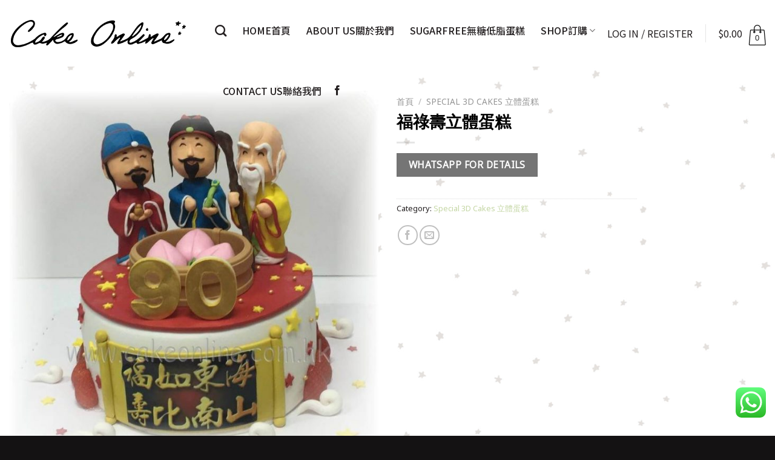

--- FILE ---
content_type: text/html; charset=UTF-8
request_url: https://www.cakeonline.com.hk/product/%E7%A6%8F%E7%A5%BF%E5%A3%BD%E7%AB%8B%E9%AB%94%E8%9B%8B%E7%B3%95/
body_size: 20382
content:
<!DOCTYPE html>
<!--[if IE 9 ]> <html lang="zh-TW" class="ie9 loading-site no-js"> <![endif]-->
<!--[if IE 8 ]> <html lang="zh-TW" class="ie8 loading-site no-js"> <![endif]-->
<!--[if (gte IE 9)|!(IE)]><!--><html lang="zh-TW" class="loading-site no-js"> <!--<![endif]-->
<head>
	<meta charset="UTF-8" />
	<link rel="profile" href="http://gmpg.org/xfn/11" />
	<link rel="pingback" href="https://www.cakeonline.com.hk/xmlrpc.php" />

	<script>(function(html){html.className = html.className.replace(/\bno-js\b/,'js')})(document.documentElement);</script>
<title>福祿壽立體蛋糕 &#8211; Cake Online</title>
<meta name='robots' content='max-image-preview:large' />
<meta name="viewport" content="width=device-width, initial-scale=1, maximum-scale=1" /><link rel='dns-prefetch' href='//kit.fontawesome.com' />
<link rel='dns-prefetch' href='//fonts.googleapis.com' />
<link rel='dns-prefetch' href='//s.w.org' />
<link rel="alternate" type="application/rss+xml" title="訂閱《Cake Online》&raquo; 資訊提供" href="https://www.cakeonline.com.hk/feed/" />
<link rel="alternate" type="application/rss+xml" title="訂閱《Cake Online》&raquo; 留言的資訊提供" href="https://www.cakeonline.com.hk/comments/feed/" />
<link rel="alternate" type="application/rss+xml" title="訂閱《Cake Online 》&raquo;〈福祿壽立體蛋糕〉留言的資訊提供" href="https://www.cakeonline.com.hk/product/%e7%a6%8f%e7%a5%bf%e5%a3%bd%e7%ab%8b%e9%ab%94%e8%9b%8b%e7%b3%95/feed/" />
<script type="text/javascript">
window._wpemojiSettings = {"baseUrl":"https:\/\/s.w.org\/images\/core\/emoji\/13.1.0\/72x72\/","ext":".png","svgUrl":"https:\/\/s.w.org\/images\/core\/emoji\/13.1.0\/svg\/","svgExt":".svg","source":{"concatemoji":"https:\/\/www.cakeonline.com.hk\/wp-includes\/js\/wp-emoji-release.min.js?ver=5.9.3"}};
/*! This file is auto-generated */
!function(e,a,t){var n,r,o,i=a.createElement("canvas"),p=i.getContext&&i.getContext("2d");function s(e,t){var a=String.fromCharCode;p.clearRect(0,0,i.width,i.height),p.fillText(a.apply(this,e),0,0);e=i.toDataURL();return p.clearRect(0,0,i.width,i.height),p.fillText(a.apply(this,t),0,0),e===i.toDataURL()}function c(e){var t=a.createElement("script");t.src=e,t.defer=t.type="text/javascript",a.getElementsByTagName("head")[0].appendChild(t)}for(o=Array("flag","emoji"),t.supports={everything:!0,everythingExceptFlag:!0},r=0;r<o.length;r++)t.supports[o[r]]=function(e){if(!p||!p.fillText)return!1;switch(p.textBaseline="top",p.font="600 32px Arial",e){case"flag":return s([127987,65039,8205,9895,65039],[127987,65039,8203,9895,65039])?!1:!s([55356,56826,55356,56819],[55356,56826,8203,55356,56819])&&!s([55356,57332,56128,56423,56128,56418,56128,56421,56128,56430,56128,56423,56128,56447],[55356,57332,8203,56128,56423,8203,56128,56418,8203,56128,56421,8203,56128,56430,8203,56128,56423,8203,56128,56447]);case"emoji":return!s([10084,65039,8205,55357,56613],[10084,65039,8203,55357,56613])}return!1}(o[r]),t.supports.everything=t.supports.everything&&t.supports[o[r]],"flag"!==o[r]&&(t.supports.everythingExceptFlag=t.supports.everythingExceptFlag&&t.supports[o[r]]);t.supports.everythingExceptFlag=t.supports.everythingExceptFlag&&!t.supports.flag,t.DOMReady=!1,t.readyCallback=function(){t.DOMReady=!0},t.supports.everything||(n=function(){t.readyCallback()},a.addEventListener?(a.addEventListener("DOMContentLoaded",n,!1),e.addEventListener("load",n,!1)):(e.attachEvent("onload",n),a.attachEvent("onreadystatechange",function(){"complete"===a.readyState&&t.readyCallback()})),(n=t.source||{}).concatemoji?c(n.concatemoji):n.wpemoji&&n.twemoji&&(c(n.twemoji),c(n.wpemoji)))}(window,document,window._wpemojiSettings);
</script>
<style type="text/css">
img.wp-smiley,
img.emoji {
	display: inline !important;
	border: none !important;
	box-shadow: none !important;
	height: 1em !important;
	width: 1em !important;
	margin: 0 0.07em !important;
	vertical-align: -0.1em !important;
	background: none !important;
	padding: 0 !important;
}
</style>
	<link rel='stylesheet' id='wp-block-library-css'  href='https://www.cakeonline.com.hk/wp-includes/css/dist/block-library/style.min.css?ver=5.9.3' type='text/css' media='all' />
<link rel='stylesheet' id='wc-block-vendors-style-css'  href='https://www.cakeonline.com.hk/wp-content/plugins/woocommerce/packages/woocommerce-blocks/build/vendors-style.css?ver=4.4.3' type='text/css' media='all' />
<link rel='stylesheet' id='wc-block-style-css'  href='https://www.cakeonline.com.hk/wp-content/plugins/woocommerce/packages/woocommerce-blocks/build/style.css?ver=4.4.3' type='text/css' media='all' />
<style id='global-styles-inline-css' type='text/css'>
body{--wp--preset--color--black: #000000;--wp--preset--color--cyan-bluish-gray: #abb8c3;--wp--preset--color--white: #ffffff;--wp--preset--color--pale-pink: #f78da7;--wp--preset--color--vivid-red: #cf2e2e;--wp--preset--color--luminous-vivid-orange: #ff6900;--wp--preset--color--luminous-vivid-amber: #fcb900;--wp--preset--color--light-green-cyan: #7bdcb5;--wp--preset--color--vivid-green-cyan: #00d084;--wp--preset--color--pale-cyan-blue: #8ed1fc;--wp--preset--color--vivid-cyan-blue: #0693e3;--wp--preset--color--vivid-purple: #9b51e0;--wp--preset--gradient--vivid-cyan-blue-to-vivid-purple: linear-gradient(135deg,rgba(6,147,227,1) 0%,rgb(155,81,224) 100%);--wp--preset--gradient--light-green-cyan-to-vivid-green-cyan: linear-gradient(135deg,rgb(122,220,180) 0%,rgb(0,208,130) 100%);--wp--preset--gradient--luminous-vivid-amber-to-luminous-vivid-orange: linear-gradient(135deg,rgba(252,185,0,1) 0%,rgba(255,105,0,1) 100%);--wp--preset--gradient--luminous-vivid-orange-to-vivid-red: linear-gradient(135deg,rgba(255,105,0,1) 0%,rgb(207,46,46) 100%);--wp--preset--gradient--very-light-gray-to-cyan-bluish-gray: linear-gradient(135deg,rgb(238,238,238) 0%,rgb(169,184,195) 100%);--wp--preset--gradient--cool-to-warm-spectrum: linear-gradient(135deg,rgb(74,234,220) 0%,rgb(151,120,209) 20%,rgb(207,42,186) 40%,rgb(238,44,130) 60%,rgb(251,105,98) 80%,rgb(254,248,76) 100%);--wp--preset--gradient--blush-light-purple: linear-gradient(135deg,rgb(255,206,236) 0%,rgb(152,150,240) 100%);--wp--preset--gradient--blush-bordeaux: linear-gradient(135deg,rgb(254,205,165) 0%,rgb(254,45,45) 50%,rgb(107,0,62) 100%);--wp--preset--gradient--luminous-dusk: linear-gradient(135deg,rgb(255,203,112) 0%,rgb(199,81,192) 50%,rgb(65,88,208) 100%);--wp--preset--gradient--pale-ocean: linear-gradient(135deg,rgb(255,245,203) 0%,rgb(182,227,212) 50%,rgb(51,167,181) 100%);--wp--preset--gradient--electric-grass: linear-gradient(135deg,rgb(202,248,128) 0%,rgb(113,206,126) 100%);--wp--preset--gradient--midnight: linear-gradient(135deg,rgb(2,3,129) 0%,rgb(40,116,252) 100%);--wp--preset--duotone--dark-grayscale: url('#wp-duotone-dark-grayscale');--wp--preset--duotone--grayscale: url('#wp-duotone-grayscale');--wp--preset--duotone--purple-yellow: url('#wp-duotone-purple-yellow');--wp--preset--duotone--blue-red: url('#wp-duotone-blue-red');--wp--preset--duotone--midnight: url('#wp-duotone-midnight');--wp--preset--duotone--magenta-yellow: url('#wp-duotone-magenta-yellow');--wp--preset--duotone--purple-green: url('#wp-duotone-purple-green');--wp--preset--duotone--blue-orange: url('#wp-duotone-blue-orange');--wp--preset--font-size--small: 13px;--wp--preset--font-size--medium: 20px;--wp--preset--font-size--large: 36px;--wp--preset--font-size--x-large: 42px;}.has-black-color{color: var(--wp--preset--color--black) !important;}.has-cyan-bluish-gray-color{color: var(--wp--preset--color--cyan-bluish-gray) !important;}.has-white-color{color: var(--wp--preset--color--white) !important;}.has-pale-pink-color{color: var(--wp--preset--color--pale-pink) !important;}.has-vivid-red-color{color: var(--wp--preset--color--vivid-red) !important;}.has-luminous-vivid-orange-color{color: var(--wp--preset--color--luminous-vivid-orange) !important;}.has-luminous-vivid-amber-color{color: var(--wp--preset--color--luminous-vivid-amber) !important;}.has-light-green-cyan-color{color: var(--wp--preset--color--light-green-cyan) !important;}.has-vivid-green-cyan-color{color: var(--wp--preset--color--vivid-green-cyan) !important;}.has-pale-cyan-blue-color{color: var(--wp--preset--color--pale-cyan-blue) !important;}.has-vivid-cyan-blue-color{color: var(--wp--preset--color--vivid-cyan-blue) !important;}.has-vivid-purple-color{color: var(--wp--preset--color--vivid-purple) !important;}.has-black-background-color{background-color: var(--wp--preset--color--black) !important;}.has-cyan-bluish-gray-background-color{background-color: var(--wp--preset--color--cyan-bluish-gray) !important;}.has-white-background-color{background-color: var(--wp--preset--color--white) !important;}.has-pale-pink-background-color{background-color: var(--wp--preset--color--pale-pink) !important;}.has-vivid-red-background-color{background-color: var(--wp--preset--color--vivid-red) !important;}.has-luminous-vivid-orange-background-color{background-color: var(--wp--preset--color--luminous-vivid-orange) !important;}.has-luminous-vivid-amber-background-color{background-color: var(--wp--preset--color--luminous-vivid-amber) !important;}.has-light-green-cyan-background-color{background-color: var(--wp--preset--color--light-green-cyan) !important;}.has-vivid-green-cyan-background-color{background-color: var(--wp--preset--color--vivid-green-cyan) !important;}.has-pale-cyan-blue-background-color{background-color: var(--wp--preset--color--pale-cyan-blue) !important;}.has-vivid-cyan-blue-background-color{background-color: var(--wp--preset--color--vivid-cyan-blue) !important;}.has-vivid-purple-background-color{background-color: var(--wp--preset--color--vivid-purple) !important;}.has-black-border-color{border-color: var(--wp--preset--color--black) !important;}.has-cyan-bluish-gray-border-color{border-color: var(--wp--preset--color--cyan-bluish-gray) !important;}.has-white-border-color{border-color: var(--wp--preset--color--white) !important;}.has-pale-pink-border-color{border-color: var(--wp--preset--color--pale-pink) !important;}.has-vivid-red-border-color{border-color: var(--wp--preset--color--vivid-red) !important;}.has-luminous-vivid-orange-border-color{border-color: var(--wp--preset--color--luminous-vivid-orange) !important;}.has-luminous-vivid-amber-border-color{border-color: var(--wp--preset--color--luminous-vivid-amber) !important;}.has-light-green-cyan-border-color{border-color: var(--wp--preset--color--light-green-cyan) !important;}.has-vivid-green-cyan-border-color{border-color: var(--wp--preset--color--vivid-green-cyan) !important;}.has-pale-cyan-blue-border-color{border-color: var(--wp--preset--color--pale-cyan-blue) !important;}.has-vivid-cyan-blue-border-color{border-color: var(--wp--preset--color--vivid-cyan-blue) !important;}.has-vivid-purple-border-color{border-color: var(--wp--preset--color--vivid-purple) !important;}.has-vivid-cyan-blue-to-vivid-purple-gradient-background{background: var(--wp--preset--gradient--vivid-cyan-blue-to-vivid-purple) !important;}.has-light-green-cyan-to-vivid-green-cyan-gradient-background{background: var(--wp--preset--gradient--light-green-cyan-to-vivid-green-cyan) !important;}.has-luminous-vivid-amber-to-luminous-vivid-orange-gradient-background{background: var(--wp--preset--gradient--luminous-vivid-amber-to-luminous-vivid-orange) !important;}.has-luminous-vivid-orange-to-vivid-red-gradient-background{background: var(--wp--preset--gradient--luminous-vivid-orange-to-vivid-red) !important;}.has-very-light-gray-to-cyan-bluish-gray-gradient-background{background: var(--wp--preset--gradient--very-light-gray-to-cyan-bluish-gray) !important;}.has-cool-to-warm-spectrum-gradient-background{background: var(--wp--preset--gradient--cool-to-warm-spectrum) !important;}.has-blush-light-purple-gradient-background{background: var(--wp--preset--gradient--blush-light-purple) !important;}.has-blush-bordeaux-gradient-background{background: var(--wp--preset--gradient--blush-bordeaux) !important;}.has-luminous-dusk-gradient-background{background: var(--wp--preset--gradient--luminous-dusk) !important;}.has-pale-ocean-gradient-background{background: var(--wp--preset--gradient--pale-ocean) !important;}.has-electric-grass-gradient-background{background: var(--wp--preset--gradient--electric-grass) !important;}.has-midnight-gradient-background{background: var(--wp--preset--gradient--midnight) !important;}.has-small-font-size{font-size: var(--wp--preset--font-size--small) !important;}.has-medium-font-size{font-size: var(--wp--preset--font-size--medium) !important;}.has-large-font-size{font-size: var(--wp--preset--font-size--large) !important;}.has-x-large-font-size{font-size: var(--wp--preset--font-size--x-large) !important;}
</style>
<link rel='stylesheet' id='contact-form-7-css'  href='https://www.cakeonline.com.hk/wp-content/plugins/contact-form-7/includes/css/styles.css?ver=5.4' type='text/css' media='all' />
<link rel='stylesheet' id='photoswipe-css'  href='https://www.cakeonline.com.hk/wp-content/plugins/woocommerce/assets/css/photoswipe/photoswipe.min.css?ver=5.1.0' type='text/css' media='all' />
<link rel='stylesheet' id='photoswipe-default-skin-css'  href='https://www.cakeonline.com.hk/wp-content/plugins/woocommerce/assets/css/photoswipe/default-skin/default-skin.min.css?ver=5.1.0' type='text/css' media='all' />
<style id='woocommerce-inline-inline-css' type='text/css'>
.woocommerce form .form-row .required { visibility: visible; }
</style>
<link rel='stylesheet' id='slick-css'  href='https://www.cakeonline.com.hk/wp-content/themes/flatsome-child/assets/slick/slick.css?ver=1.8.1' type='text/css' media='all' />
<link rel='stylesheet' id='slick_theme-css'  href='https://www.cakeonline.com.hk/wp-content/themes/flatsome-child/assets/slick/slick-theme.css?ver=1.8.1' type='text/css' media='all' />
<link rel='stylesheet' id='main_css-css'  href='https://www.cakeonline.com.hk/wp-content/themes/flatsome-child/assets/css/main.css?ver=1768933838' type='text/css' media='all' />
<link rel='stylesheet' id='flatsome-icons-css'  href='https://www.cakeonline.com.hk/wp-content/themes/flatsome/assets/css/fl-icons.css?ver=3.12' type='text/css' media='all' />
<link rel='stylesheet' id='newsletter-css'  href='https://www.cakeonline.com.hk/wp-content/plugins/newsletter/style.css?ver=7.0.8' type='text/css' media='all' />
<link rel='stylesheet' id='flatsome-main-css'  href='https://www.cakeonline.com.hk/wp-content/themes/flatsome/assets/css/flatsome.css?ver=3.13.2' type='text/css' media='all' />
<link rel='stylesheet' id='flatsome-shop-css'  href='https://www.cakeonline.com.hk/wp-content/themes/flatsome/assets/css/flatsome-shop.css?ver=3.13.2' type='text/css' media='all' />
<link rel='stylesheet' id='flatsome-style-css'  href='https://www.cakeonline.com.hk/wp-content/themes/flatsome-child/style.css?ver=3.0' type='text/css' media='all' />
<link rel='stylesheet' id='flatsome-googlefonts-css'  href='//fonts.googleapis.com/css?family=Big+Shoulders+Display%3Aregular%2C700%7CNoto+Sans%3Aregular%2Cregular%7CNoto+Sans+TC%3Aregular%2C500%7CDancing+Script%3Aregular%2Cregular&#038;display=swap&#038;ver=3.9' type='text/css' media='all' />
<script type='text/javascript' src='https://www.cakeonline.com.hk/wp-includes/js/jquery/jquery.min.js?ver=3.6.0' id='jquery-core-js'></script>
<script type='text/javascript' src='https://www.cakeonline.com.hk/wp-includes/js/jquery/jquery-migrate.min.js?ver=3.3.2' id='jquery-migrate-js'></script>
<script type='text/javascript' src='https://kit.fontawesome.com/30559742c7.js?ver=1.0' id='fontawesome-js-js'></script>
<link rel="https://api.w.org/" href="https://www.cakeonline.com.hk/wp-json/" /><link rel="alternate" type="application/json" href="https://www.cakeonline.com.hk/wp-json/wp/v2/product/1286" /><link rel="EditURI" type="application/rsd+xml" title="RSD" href="https://www.cakeonline.com.hk/xmlrpc.php?rsd" />
<link rel="wlwmanifest" type="application/wlwmanifest+xml" href="https://www.cakeonline.com.hk/wp-includes/wlwmanifest.xml" /> 
<meta name="generator" content="WordPress 5.9.3" />
<meta name="generator" content="WooCommerce 5.1.0" />
<link rel="canonical" href="https://www.cakeonline.com.hk/product/%e7%a6%8f%e7%a5%bf%e5%a3%bd%e7%ab%8b%e9%ab%94%e8%9b%8b%e7%b3%95/" />
<link rel='shortlink' href='https://www.cakeonline.com.hk/?p=1286' />
<link rel="alternate" type="application/json+oembed" href="https://www.cakeonline.com.hk/wp-json/oembed/1.0/embed?url=https%3A%2F%2Fwww.cakeonline.com.hk%2Fproduct%2F%25e7%25a6%258f%25e7%25a5%25bf%25e5%25a3%25bd%25e7%25ab%258b%25e9%25ab%2594%25e8%259b%258b%25e7%25b3%2595%2F" />
<link rel="alternate" type="text/xml+oembed" href="https://www.cakeonline.com.hk/wp-json/oembed/1.0/embed?url=https%3A%2F%2Fwww.cakeonline.com.hk%2Fproduct%2F%25e7%25a6%258f%25e7%25a5%25bf%25e5%25a3%25bd%25e7%25ab%258b%25e9%25ab%2594%25e8%259b%258b%25e7%25b3%2595%2F&#038;format=xml" />
<!--[if IE]><link rel="stylesheet" type="text/css" href="https://www.cakeonline.com.hk/wp-content/themes/flatsome/assets/css/ie-fallback.css"><script src="//cdnjs.cloudflare.com/ajax/libs/html5shiv/3.6.1/html5shiv.js"></script><script>var head = document.getElementsByTagName('head')[0],style = document.createElement('style');style.type = 'text/css';style.styleSheet.cssText = ':before,:after{content:none !important';head.appendChild(style);setTimeout(function(){head.removeChild(style);}, 0);</script><script src="https://www.cakeonline.com.hk/wp-content/themes/flatsome/assets/libs/ie-flexibility.js"></script><![endif]-->	<noscript><style>.woocommerce-product-gallery{ opacity: 1 !important; }</style></noscript>
	<link rel="icon" href="https://www.cakeonline.com.hk/wp-content/uploads/2021/03/cropped-logo-32x32.png" sizes="32x32" />
<link rel="icon" href="https://www.cakeonline.com.hk/wp-content/uploads/2021/03/cropped-logo-192x192.png" sizes="192x192" />
<link rel="apple-touch-icon" href="https://www.cakeonline.com.hk/wp-content/uploads/2021/03/cropped-logo-180x180.png" />
<meta name="msapplication-TileImage" content="https://www.cakeonline.com.hk/wp-content/uploads/2021/03/cropped-logo-270x270.png" />
<style id="custom-css" type="text/css">:root {--primary-color: #c4d6a4;}.full-width .ubermenu-nav, .container, .row{max-width: 1290px}.row.row-collapse{max-width: 1260px}.row.row-small{max-width: 1282.5px}.row.row-large{max-width: 1320px}.header-main{height: 110px}#logo img{max-height: 110px}#logo{width:310px;}#logo img{padding:10px 0;}#logo a{max-width:310px;}.stuck #logo img{padding:15px 0;}.header-bottom{min-height: 10px}.header-top{min-height: 30px}.transparent .header-main{height: 100px}.transparent #logo img{max-height: 100px}.has-transparent + .page-title:first-of-type,.has-transparent + #main > .page-title,.has-transparent + #main > div > .page-title,.has-transparent + #main .page-header-wrapper:first-of-type .page-title{padding-top: 100px;}.transparent .header-wrapper{background-color: rgba(255,255,255,0)!important;}.transparent .top-divider{display: none;}.header.show-on-scroll,.stuck .header-main{height:70px!important}.stuck #logo img{max-height: 70px!important}.header-bg-color, .header-wrapper {background-color: rgba(255,255,255,0.9)}.header-bottom {background-color: #f1f1f1}.header-main .nav > li > a{line-height: 80px }.stuck .header-main .nav > li > a{line-height: 20px }.header-bottom-nav > li > a{line-height: 16px }@media (max-width: 549px) {.header-main{height: 70px}#logo img{max-height: 70px}}.nav-dropdown{font-size:100%}/* Color */.accordion-title.active, .has-icon-bg .icon .icon-inner,.logo a, .primary.is-underline, .primary.is-link, .badge-outline .badge-inner, .nav-outline > li.active> a,.nav-outline >li.active > a, .cart-icon strong,[data-color='primary'], .is-outline.primary{color: #c4d6a4;}/* Color !important */[data-text-color="primary"]{color: #c4d6a4!important;}/* Background Color */[data-text-bg="primary"]{background-color: #c4d6a4;}/* Background */.scroll-to-bullets a,.featured-title, .label-new.menu-item > a:after, .nav-pagination > li > .current,.nav-pagination > li > span:hover,.nav-pagination > li > a:hover,.has-hover:hover .badge-outline .badge-inner,button[type="submit"], .button.wc-forward:not(.checkout):not(.checkout-button), .button.submit-button, .button.primary:not(.is-outline),.featured-table .title,.is-outline:hover, .has-icon:hover .icon-label,.nav-dropdown-bold .nav-column li > a:hover, .nav-dropdown.nav-dropdown-bold > li > a:hover, .nav-dropdown-bold.dark .nav-column li > a:hover, .nav-dropdown.nav-dropdown-bold.dark > li > a:hover, .is-outline:hover, .tagcloud a:hover,.grid-tools a, input[type='submit']:not(.is-form), .box-badge:hover .box-text, input.button.alt,.nav-box > li > a:hover,.nav-box > li.active > a,.nav-pills > li.active > a ,.current-dropdown .cart-icon strong, .cart-icon:hover strong, .nav-line-bottom > li > a:before, .nav-line-grow > li > a:before, .nav-line > li > a:before,.banner, .header-top, .slider-nav-circle .flickity-prev-next-button:hover svg, .slider-nav-circle .flickity-prev-next-button:hover .arrow, .primary.is-outline:hover, .button.primary:not(.is-outline), input[type='submit'].primary, input[type='submit'].primary, input[type='reset'].button, input[type='button'].primary, .badge-inner{background-color: #c4d6a4;}/* Border */.nav-vertical.nav-tabs > li.active > a,.scroll-to-bullets a.active,.nav-pagination > li > .current,.nav-pagination > li > span:hover,.nav-pagination > li > a:hover,.has-hover:hover .badge-outline .badge-inner,.accordion-title.active,.featured-table,.is-outline:hover, .tagcloud a:hover,blockquote, .has-border, .cart-icon strong:after,.cart-icon strong,.blockUI:before, .processing:before,.loading-spin, .slider-nav-circle .flickity-prev-next-button:hover svg, .slider-nav-circle .flickity-prev-next-button:hover .arrow, .primary.is-outline:hover{border-color: #c4d6a4}.nav-tabs > li.active > a{border-top-color: #c4d6a4}.widget_shopping_cart_content .blockUI.blockOverlay:before { border-left-color: #c4d6a4 }.woocommerce-checkout-review-order .blockUI.blockOverlay:before { border-left-color: #c4d6a4 }/* Fill */.slider .flickity-prev-next-button:hover svg,.slider .flickity-prev-next-button:hover .arrow{fill: #c4d6a4;}/* Background Color */[data-icon-label]:after, .secondary.is-underline:hover,.secondary.is-outline:hover,.icon-label,.button.secondary:not(.is-outline),.button.alt:not(.is-outline), .badge-inner.on-sale, .button.checkout, .single_add_to_cart_button, .current .breadcrumb-step{ background-color:#757575; }[data-text-bg="secondary"]{background-color: #757575;}/* Color */.secondary.is-underline,.secondary.is-link, .secondary.is-outline,.stars a.active, .star-rating:before, .woocommerce-page .star-rating:before,.star-rating span:before, .color-secondary{color: #757575}/* Color !important */[data-text-color="secondary"]{color: #757575!important;}/* Border */.secondary.is-outline:hover{border-color:#757575}body{font-size: 100%;}@media screen and (max-width: 549px){body{font-size: 100%;}}body{font-family:"Noto Sans", sans-serif}body{font-weight: 0}body{color: #231f20}.nav > li > a {font-family:"Noto Sans TC", sans-serif;}.mobile-sidebar-levels-2 .nav > li > ul > li > a {font-family:"Noto Sans TC", sans-serif;}.nav > li > a {font-weight: 500;}.mobile-sidebar-levels-2 .nav > li > ul > li > a {font-weight: 500;}h1,h2,h3,h4,h5,h6,.heading-font, .off-canvas-center .nav-sidebar.nav-vertical > li > a{font-family: "Big Shoulders Display", sans-serif;}h1,h2,h3,h4,h5,h6,.heading-font,.banner h1,.banner h2{font-weight: 700;}h1,h2,h3,h4,h5,h6,.heading-font{color: #000000;}.alt-font{font-family: "Dancing Script", sans-serif;}.alt-font{font-weight: 0!important;}.header:not(.transparent) .header-nav-main.nav > li > a {color: #231f20;}.header:not(.transparent) .header-nav-main.nav > li > a:hover,.header:not(.transparent) .header-nav-main.nav > li.active > a,.header:not(.transparent) .header-nav-main.nav > li.current > a,.header:not(.transparent) .header-nav-main.nav > li > a.active,.header:not(.transparent) .header-nav-main.nav > li > a.current{color: #231f20;}.header-nav-main.nav-line-bottom > li > a:before,.header-nav-main.nav-line-grow > li > a:before,.header-nav-main.nav-line > li > a:before,.header-nav-main.nav-box > li > a:hover,.header-nav-main.nav-box > li.active > a,.header-nav-main.nav-pills > li > a:hover,.header-nav-main.nav-pills > li.active > a{color:#FFF!important;background-color: #231f20;}a{color: #c4d6a4;}.has-equal-box-heights .box-image {padding-top: 100%;}.shop-page-title.featured-title .title-bg{ background-image: url(https://www.cakeonline.com.hk/wp-content/uploads/2021/03/福祿壽立體蛋糕.jpg)!important;}@media screen and (min-width: 550px){.products .box-vertical .box-image{min-width: 450px!important;width: 450px!important;}}.header-main .social-icons,.header-main .cart-icon strong,.header-main .menu-title,.header-main .header-button > .button.is-outline,.header-main .nav > li > a > i:not(.icon-angle-down){color: #231f20!important;}.header-main .header-button > .button.is-outline,.header-main .cart-icon strong:after,.header-main .cart-icon strong{border-color: #231f20!important;}.header-main .header-button > .button:not(.is-outline){background-color: #231f20!important;}.header-main .current-dropdown .cart-icon strong,.header-main .header-button > .button:hover,.header-main .header-button > .button:hover i,.header-main .header-button > .button:hover span{color:#FFF!important;}.header-main .menu-title:hover,.header-main .social-icons a:hover,.header-main .header-button > .button.is-outline:hover,.header-main .nav > li > a:hover > i:not(.icon-angle-down){color: #231f20!important;}.header-main .current-dropdown .cart-icon strong,.header-main .header-button > .button:hover{background-color: #231f20!important;}.header-main .current-dropdown .cart-icon strong:after,.header-main .current-dropdown .cart-icon strong,.header-main .header-button > .button:hover{border-color: #231f20!important;}.absolute-footer, html{background-color: #141213}button[name='update_cart'] { display: none; }.label-new.menu-item > a:after{content:"New";}.label-hot.menu-item > a:after{content:"Hot";}.label-sale.menu-item > a:after{content:"Sale";}.label-popular.menu-item > a:after{content:"Popular";}</style><style id="infinite-scroll-css" type="text/css">.page-load-status,.archive .woocommerce-pagination {display: none;}</style>
	<meta name="google-site-verification" content="FTKv7T-kqHCW9TlQelS75ZRdsj8ioGJ_ZcXO35GlG40" />
</head>

<body class="product-template-default single single-product postid-1286 theme-flatsome woocommerce woocommerce-page woocommerce-no-js lightbox mobile-submenu-slide mobile-submenu-slide-levels-1">

<svg xmlns="http://www.w3.org/2000/svg" viewBox="0 0 0 0" width="0" height="0" focusable="false" role="none" style="visibility: hidden; position: absolute; left: -9999px; overflow: hidden;" ><defs><filter id="wp-duotone-dark-grayscale"><feColorMatrix color-interpolation-filters="sRGB" type="matrix" values=" .299 .587 .114 0 0 .299 .587 .114 0 0 .299 .587 .114 0 0 .299 .587 .114 0 0 " /><feComponentTransfer color-interpolation-filters="sRGB" ><feFuncR type="table" tableValues="0 0.49803921568627" /><feFuncG type="table" tableValues="0 0.49803921568627" /><feFuncB type="table" tableValues="0 0.49803921568627" /><feFuncA type="table" tableValues="1 1" /></feComponentTransfer><feComposite in2="SourceGraphic" operator="in" /></filter></defs></svg><svg xmlns="http://www.w3.org/2000/svg" viewBox="0 0 0 0" width="0" height="0" focusable="false" role="none" style="visibility: hidden; position: absolute; left: -9999px; overflow: hidden;" ><defs><filter id="wp-duotone-grayscale"><feColorMatrix color-interpolation-filters="sRGB" type="matrix" values=" .299 .587 .114 0 0 .299 .587 .114 0 0 .299 .587 .114 0 0 .299 .587 .114 0 0 " /><feComponentTransfer color-interpolation-filters="sRGB" ><feFuncR type="table" tableValues="0 1" /><feFuncG type="table" tableValues="0 1" /><feFuncB type="table" tableValues="0 1" /><feFuncA type="table" tableValues="1 1" /></feComponentTransfer><feComposite in2="SourceGraphic" operator="in" /></filter></defs></svg><svg xmlns="http://www.w3.org/2000/svg" viewBox="0 0 0 0" width="0" height="0" focusable="false" role="none" style="visibility: hidden; position: absolute; left: -9999px; overflow: hidden;" ><defs><filter id="wp-duotone-purple-yellow"><feColorMatrix color-interpolation-filters="sRGB" type="matrix" values=" .299 .587 .114 0 0 .299 .587 .114 0 0 .299 .587 .114 0 0 .299 .587 .114 0 0 " /><feComponentTransfer color-interpolation-filters="sRGB" ><feFuncR type="table" tableValues="0.54901960784314 0.98823529411765" /><feFuncG type="table" tableValues="0 1" /><feFuncB type="table" tableValues="0.71764705882353 0.25490196078431" /><feFuncA type="table" tableValues="1 1" /></feComponentTransfer><feComposite in2="SourceGraphic" operator="in" /></filter></defs></svg><svg xmlns="http://www.w3.org/2000/svg" viewBox="0 0 0 0" width="0" height="0" focusable="false" role="none" style="visibility: hidden; position: absolute; left: -9999px; overflow: hidden;" ><defs><filter id="wp-duotone-blue-red"><feColorMatrix color-interpolation-filters="sRGB" type="matrix" values=" .299 .587 .114 0 0 .299 .587 .114 0 0 .299 .587 .114 0 0 .299 .587 .114 0 0 " /><feComponentTransfer color-interpolation-filters="sRGB" ><feFuncR type="table" tableValues="0 1" /><feFuncG type="table" tableValues="0 0.27843137254902" /><feFuncB type="table" tableValues="0.5921568627451 0.27843137254902" /><feFuncA type="table" tableValues="1 1" /></feComponentTransfer><feComposite in2="SourceGraphic" operator="in" /></filter></defs></svg><svg xmlns="http://www.w3.org/2000/svg" viewBox="0 0 0 0" width="0" height="0" focusable="false" role="none" style="visibility: hidden; position: absolute; left: -9999px; overflow: hidden;" ><defs><filter id="wp-duotone-midnight"><feColorMatrix color-interpolation-filters="sRGB" type="matrix" values=" .299 .587 .114 0 0 .299 .587 .114 0 0 .299 .587 .114 0 0 .299 .587 .114 0 0 " /><feComponentTransfer color-interpolation-filters="sRGB" ><feFuncR type="table" tableValues="0 0" /><feFuncG type="table" tableValues="0 0.64705882352941" /><feFuncB type="table" tableValues="0 1" /><feFuncA type="table" tableValues="1 1" /></feComponentTransfer><feComposite in2="SourceGraphic" operator="in" /></filter></defs></svg><svg xmlns="http://www.w3.org/2000/svg" viewBox="0 0 0 0" width="0" height="0" focusable="false" role="none" style="visibility: hidden; position: absolute; left: -9999px; overflow: hidden;" ><defs><filter id="wp-duotone-magenta-yellow"><feColorMatrix color-interpolation-filters="sRGB" type="matrix" values=" .299 .587 .114 0 0 .299 .587 .114 0 0 .299 .587 .114 0 0 .299 .587 .114 0 0 " /><feComponentTransfer color-interpolation-filters="sRGB" ><feFuncR type="table" tableValues="0.78039215686275 1" /><feFuncG type="table" tableValues="0 0.94901960784314" /><feFuncB type="table" tableValues="0.35294117647059 0.47058823529412" /><feFuncA type="table" tableValues="1 1" /></feComponentTransfer><feComposite in2="SourceGraphic" operator="in" /></filter></defs></svg><svg xmlns="http://www.w3.org/2000/svg" viewBox="0 0 0 0" width="0" height="0" focusable="false" role="none" style="visibility: hidden; position: absolute; left: -9999px; overflow: hidden;" ><defs><filter id="wp-duotone-purple-green"><feColorMatrix color-interpolation-filters="sRGB" type="matrix" values=" .299 .587 .114 0 0 .299 .587 .114 0 0 .299 .587 .114 0 0 .299 .587 .114 0 0 " /><feComponentTransfer color-interpolation-filters="sRGB" ><feFuncR type="table" tableValues="0.65098039215686 0.40392156862745" /><feFuncG type="table" tableValues="0 1" /><feFuncB type="table" tableValues="0.44705882352941 0.4" /><feFuncA type="table" tableValues="1 1" /></feComponentTransfer><feComposite in2="SourceGraphic" operator="in" /></filter></defs></svg><svg xmlns="http://www.w3.org/2000/svg" viewBox="0 0 0 0" width="0" height="0" focusable="false" role="none" style="visibility: hidden; position: absolute; left: -9999px; overflow: hidden;" ><defs><filter id="wp-duotone-blue-orange"><feColorMatrix color-interpolation-filters="sRGB" type="matrix" values=" .299 .587 .114 0 0 .299 .587 .114 0 0 .299 .587 .114 0 0 .299 .587 .114 0 0 " /><feComponentTransfer color-interpolation-filters="sRGB" ><feFuncR type="table" tableValues="0.098039215686275 1" /><feFuncG type="table" tableValues="0 0.66274509803922" /><feFuncB type="table" tableValues="0.84705882352941 0.41960784313725" /><feFuncA type="table" tableValues="1 1" /></feComponentTransfer><feComposite in2="SourceGraphic" operator="in" /></filter></defs></svg>
<a class="skip-link screen-reader-text" href="#main">Skip to content</a>

<div id="wrapper">

	
	<header id="header" class="header header-full-width has-sticky sticky-shrink">
		<div class="header-wrapper">
			<div id="masthead" class="header-main ">
      <div class="header-inner flex-row container logo-left medium-logo-center" role="navigation">

          <!-- Logo -->
          <div id="logo" class="flex-col logo">
            <!-- Header logo -->
<a href="https://www.cakeonline.com.hk/" title="Cake Online - Sugar free Cake, Order Online Cake Shop Hong Kong, 3D Cake, 無糖蛋糕,立體蛋糕,網上無糖/代糖蛋糕訂購" rel="home">
    <img width="310" height="110" src="http://www.cakeonline.com.hk/wp-content/uploads/2021/03/logo.png" class="header_logo header-logo" alt="Cake Online"/><img  width="310" height="110" src="http://www.cakeonline.com.hk/wp-content/uploads/2021/03/logo.png" class="header-logo-dark" alt="Cake Online"/></a>
          </div>

          <!-- Mobile Left Elements -->
          <div class="flex-col show-for-medium flex-left">
            <ul class="mobile-nav nav nav-left ">
              <li class="nav-icon has-icon">
  		<a href="#" data-open="#main-menu" data-pos="left" data-bg="main-menu-overlay" data-color="" class="is-small" aria-label="Menu" aria-controls="main-menu" aria-expanded="false">
		
		  <i class="icon-menu" ></i>
		  		</a>
	</li>            </ul>
          </div>

          <!-- Left Elements -->
          <div class="flex-col hide-for-medium flex-left
            flex-grow">
            <ul class="header-nav header-nav-main nav nav-left  nav-size-large nav-spacing-xlarge" >
              <li class="header-search header-search-dropdown has-icon has-dropdown menu-item-has-children">
		<a href="#" aria-label="Search" class="is-small"><i class="icon-search" ></i></a>
		<ul class="nav-dropdown nav-dropdown-default">
	 	<li class="header-search-form search-form html relative has-icon">
	<div class="header-search-form-wrapper">
		<div class="searchform-wrapper ux-search-box relative is-normal"><form role="search" method="get" class="searchform" action="https://www.cakeonline.com.hk/">
	<div class="flex-row relative">
						<div class="flex-col flex-grow">
			<label class="screen-reader-text" for="woocommerce-product-search-field-0">搜尋關鍵字:</label>
			<input type="search" id="woocommerce-product-search-field-0" class="search-field mb-0" placeholder="Search&hellip;" value="" name="s" />
			<input type="hidden" name="post_type" value="product" />
							<input type="hidden" name="lang" value="zh" />
					</div>
		<div class="flex-col">
			<button type="submit" value="搜尋" class="ux-search-submit submit-button secondary button icon mb-0" aria-label="Submit">
				<i class="icon-search" ></i>			</button>
		</div>
	</div>
	<div class="live-search-results text-left z-top"></div>
</form>
</div>	</div>
</li>	</ul>
</li>
<li id="menu-item-1072" class="menu-item menu-item-type-post_type menu-item-object-page menu-item-home menu-item-1072 menu-item-design-default"><a href="https://www.cakeonline.com.hk/" class="nav-top-link">Home首頁</a></li>
<li id="menu-item-1073" class="menu-item menu-item-type-post_type menu-item-object-page menu-item-1073 menu-item-design-default"><a href="https://www.cakeonline.com.hk/about-us/" class="nav-top-link">About us關於我們</a></li>
<li id="menu-item-2068" class="menu-item menu-item-type-post_type menu-item-object-page menu-item-2068 menu-item-design-default"><a href="https://www.cakeonline.com.hk/sugarfree/" class="nav-top-link">Sugarfree無糖低脂蛋糕</a></li>
<li id="menu-item-734" class="menu-item menu-item-type-post_type menu-item-object-page current_page_parent menu-item-734 menu-item-design-full-width menu-item-has-block has-dropdown"><a href="https://www.cakeonline.com.hk/shop/" class="nav-top-link">Shop訂購<i class="icon-angle-down" ></i></a><div class="sub-menu nav-dropdown">    <div class="product-categories-wrapper style-2">
        <div class="product-categories-inner">
                        <div class="cat-item">
                    <div class="cat-item-inner" style="background-color:#f8fed0">
                        <div class="cat-image">
                                                        <a href="/product-category/special-event-cakes/">
                                <img src="https://www.cakeonline.com.hk/wp-content/uploads/2021/05/icon-Special-Event-Cake-460x500.jpg" alt="Special Event Cake 特色蛋糕">
                            </a>
                        </div>
                        <div class="cat-text">
                            <p class="cat-name">
                                <a href="https://www.cakeonline.com.hk/product-category/special-event-cakes/">Special Event Cake 特色蛋糕</a>
                            </p>
                        </div>
                    </div>
                </div>
                        <div class="cat-item">
                    <div class="cat-item-inner" style="background-color:#e6fffb">
                        <div class="cat-image">
                                                        <a href="/product-category/birthday-cake/">
                                <img src="https://www.cakeonline.com.hk/wp-content/uploads/2021/05/icon-Birthday-Cake-460x500.jpg" alt="Birthday Cake 精美生日蛋糕">
                            </a>
                        </div>
                        <div class="cat-text">
                            <p class="cat-name">
                                <a href="https://www.cakeonline.com.hk/product-category/birthday-cake/">Birthday Cake 精美生日蛋糕</a>
                            </p>
                        </div>
                    </div>
                </div>
                        <div class="cat-item">
                    <div class="cat-item-inner" style="background-color:#fde6ec">
                        <div class="cat-image">
                                                        <a href="/product-category/sugar-free-cake/">
                                <img src="https://www.cakeonline.com.hk/wp-content/uploads/2021/05/icon-Sugarfree-cake-460x500.jpg" alt="Sugar-free Cake 無糖蛋糕">
                            </a>
                        </div>
                        <div class="cat-text">
                            <p class="cat-name">
                                <a href="https://www.cakeonline.com.hk/product-category/sugar-free-cake/">Sugar-free Cake 無糖蛋糕</a>
                            </p>
                        </div>
                    </div>
                </div>
                        <div class="cat-item">
                    <div class="cat-item-inner" style="background-color:#fff2e2">
                        <div class="cat-image">
                                                        <a href="/product-category/wedding-cake/">
                                <img src="https://www.cakeonline.com.hk/wp-content/uploads/2021/05/icon-Wedding-Cake-460x500.jpg" alt="Wedding Cake精緻結婚蛋糕">
                            </a>
                        </div>
                        <div class="cat-text">
                            <p class="cat-name">
                                <a href="https://www.cakeonline.com.hk/product-category/wedding-cake/">Wedding Cake精緻結婚蛋糕</a>
                            </p>
                        </div>
                    </div>
                </div>
                        <div class="cat-item">
                    <div class="cat-item-inner" style="background-color:#e8f0e6">
                        <div class="cat-image">
                                                        <a href="/product-category/special-3d-cakes/">
                                <img src="https://www.cakeonline.com.hk/wp-content/uploads/2021/05/icon-3D-Cake-460x500.jpg" alt="Special 3D Cakes 立體蛋糕">
                            </a>
                        </div>
                        <div class="cat-text">
                            <p class="cat-name">
                                <a href="https://www.cakeonline.com.hk/product-category/special-3d-cakes/">Special 3D Cakes 立體蛋糕</a>
                            </p>
                        </div>
                    </div>
                </div>
                        <div class="cat-item">
                    <div class="cat-item-inner" style="background-color:#ffefe5">
                        <div class="cat-image">
                                                        <a href="/product-category/cookies/">
                                <img src="https://www.cakeonline.com.hk/wp-content/uploads/2021/05/icon-Cookies-Others-460x500.jpg" alt="Cookies &amp; Others 曲奇及其他">
                            </a>
                        </div>
                        <div class="cat-text">
                            <p class="cat-name">
                                <a href="https://www.cakeonline.com.hk/product-category/cookies/">Cookies &amp; Others 曲奇及其他</a>
                            </p>
                        </div>
                    </div>
                </div>
                </div>
    </div>
    </div></li>
<li id="menu-item-1074" class="menu-item menu-item-type-post_type menu-item-object-page menu-item-1074 menu-item-design-default"><a href="https://www.cakeonline.com.hk/contact-us/" class="nav-top-link">Contact us聯絡我們</a></li>
<li class="html header-social-icons ml-0">
	<div class="social-icons follow-icons" ><a href="http://www.facebook.com/cakeonline.com.hk" target="_blank" data-label="Facebook"  rel="noopener noreferrer nofollow" class="icon plain facebook tooltip" title="Follow on Facebook"><i class="icon-facebook" ></i></a></div></li>            </ul>
          </div>

          <!-- Right Elements -->
          <div class="flex-col hide-for-medium flex-right">
            <ul class="header-nav header-nav-main nav nav-right  nav-size-large nav-spacing-xlarge">
              <li class="account-item has-icon
    "
>

<a href="https://www.cakeonline.com.hk/my-account/"
    class="nav-top-link nav-top-not-logged-in "
    data-open="#login-form-popup"  >
    <span>
    Log in     / Register  </span>
  
</a>



</li>
<li class="header-divider"></li><li class="cart-item has-icon">

	<a href="https://www.cakeonline.com.hk/cart/" class="header-cart-link off-canvas-toggle nav-top-link is-small" data-open="#cart-popup" data-class="off-canvas-cart" title="Cart" data-pos="right">

<span class="header-cart-title">
          <span class="cart-price"><span class="woocommerce-Price-amount amount"><bdi><span class="woocommerce-Price-currencySymbol">&#36;</span>0.00</bdi></span></span>
  </span>

  <span class="image-icon header-cart-icon" data-icon-label="0">
    <img class="cart-img-icon" alt="Cart" src="http://www.cakeonline.com.hk/wp-content/uploads/2021/03/cart-icon.png"/>
  </span>
</a>



  <!-- Cart Sidebar Popup -->
  <div id="cart-popup" class="mfp-hide widget_shopping_cart">
  <div class="cart-popup-inner inner-padding">
      <div class="cart-popup-title text-center">
          <h4 class="uppercase">Cart</h4>
          <div class="is-divider"></div>
      </div>
      <div class="widget_shopping_cart_content">
          

	<p class="woocommerce-mini-cart__empty-message">購物車內無任何商品</p>


      </div>
            <div class="cart-sidebar-content relative"></div>  </div>
  </div>

</li>
            </ul>
          </div>

          <!-- Mobile Right Elements -->
          <div class="flex-col show-for-medium flex-right">
            <ul class="mobile-nav nav nav-right ">
              <li class="html header-social-icons ml-0">
	<div class="social-icons follow-icons" ><a href="http://www.facebook.com/cakeonline.com.hk" target="_blank" data-label="Facebook"  rel="noopener noreferrer nofollow" class="icon plain facebook tooltip" title="Follow on Facebook"><i class="icon-facebook" ></i></a></div></li><li class="cart-item has-icon">

      <a href="https://www.cakeonline.com.hk/cart/" class="header-cart-link off-canvas-toggle nav-top-link is-small" data-open="#cart-popup" data-class="off-canvas-cart" title="Cart" data-pos="right">
  
  <span class="image-icon header-cart-icon" data-icon-label="0">
    <img class="cart-img-icon" alt="Cart" src="http://www.cakeonline.com.hk/wp-content/uploads/2021/03/cart-icon.png"/>
  </span>
</a>

</li>
            </ul>
          </div>

      </div>
     
      </div>
<div class="header-bg-container fill"><div class="header-bg-image fill"></div><div class="header-bg-color fill"></div></div>		</div>
	</header>

	
	<main id="main" class="">

	<div class="shop-container">
		
			<div class="container">
	<div class="woocommerce-notices-wrapper"></div></div>
<div id="product-1286" class="product type-product post-1286 status-publish first instock product_cat-special-3d-cakes has-post-thumbnail shipping-taxable product-type-external">
	<div class="product-container">

<div class="product-main">
	<div class="row content-row mb-0">

		<div class="product-gallery col large-6">
		
<div class="product-images relative mb-half has-hover woocommerce-product-gallery woocommerce-product-gallery--with-images woocommerce-product-gallery--columns-4 images" data-columns="4">

  <div class="badge-container is-larger absolute left top z-1">
</div>
  <div class="image-tools absolute top show-on-hover right z-3">
      </div>

  <figure class="woocommerce-product-gallery__wrapper product-gallery-slider slider slider-nav-small mb-half"
        data-flickity-options='{
                "cellAlign": "center",
                "wrapAround": true,
                "autoPlay": false,
                "prevNextButtons":true,
                "adaptiveHeight": true,
                "imagesLoaded": true,
                "lazyLoad": 1,
                "dragThreshold" : 15,
                "pageDots": false,
                "rightToLeft": false       }'>
    <div data-thumb="https://www.cakeonline.com.hk/wp-content/uploads/2021/03/福祿壽立體蛋糕-100x100.jpg" class="woocommerce-product-gallery__image slide first"><a href="https://www.cakeonline.com.hk/wp-content/uploads/2021/03/福祿壽立體蛋糕.jpg"><img width="700" height="710" src="https://www.cakeonline.com.hk/wp-content/uploads/2021/03/福祿壽立體蛋糕-700x710.jpg" class="wp-post-image skip-lazy" alt="" loading="lazy" title="福祿壽立體蛋糕" data-caption="" data-src="https://www.cakeonline.com.hk/wp-content/uploads/2021/03/福祿壽立體蛋糕.jpg" data-large_image="https://www.cakeonline.com.hk/wp-content/uploads/2021/03/福祿壽立體蛋糕.jpg" data-large_image_width="810" data-large_image_height="821" srcset="https://www.cakeonline.com.hk/wp-content/uploads/2021/03/福祿壽立體蛋糕-700x710.jpg 700w, https://www.cakeonline.com.hk/wp-content/uploads/2021/03/福祿壽立體蛋糕-296x300.jpg 296w, https://www.cakeonline.com.hk/wp-content/uploads/2021/03/福祿壽立體蛋糕-768x778.jpg 768w, https://www.cakeonline.com.hk/wp-content/uploads/2021/03/福祿壽立體蛋糕-100x100.jpg 100w, https://www.cakeonline.com.hk/wp-content/uploads/2021/03/福祿壽立體蛋糕.jpg 810w" sizes="(max-width: 700px) 100vw, 700px" /></a></div>  </figure>

  <div class="image-tools absolute bottom left z-3">
        <a href="#product-zoom" class="zoom-button button is-outline circle icon tooltip hide-for-small" title="Zoom">
      <i class="icon-expand" ></i>    </a>
   </div>
</div>

		</div>

		<div class="product-info summary col-fit col entry-summary product-summary text-left">
			<nav class="woocommerce-breadcrumb breadcrumbs uppercase"><a href="https://www.cakeonline.com.hk/">首頁</a> <span class="divider">&#47;</span> <a href="https://www.cakeonline.com.hk/product-category/special-3d-cakes/">Special 3D Cakes 立體蛋糕</a></nav><h1 class="product-title product_title entry-title">
	福祿壽立體蛋糕</h1>

	<div class="is-divider small"></div>
<div class="price-wrapper">
	<p class="price product-page-price ">
  </p>
</div>
 
<form class="cart" action="https://api.whatsapp.com/send?phone=85266119271" method="get">
	
	<button type="submit" class="single_add_to_cart_button button alt">Whatsapp for Details</button>

	<input type="hidden" name="phone" value="85266119271" />
	</form>

<div class="product_meta">

	
	
	<span class="posted_in">Category: <a href="https://www.cakeonline.com.hk/product-category/special-3d-cakes/" rel="tag">Special 3D Cakes 立體蛋糕</a></span>
	
	
</div>
<div class="social-icons share-icons share-row relative" ><a href="https://www.facebook.com/sharer.php?u=https://www.cakeonline.com.hk/product/%e7%a6%8f%e7%a5%bf%e5%a3%bd%e7%ab%8b%e9%ab%94%e8%9b%8b%e7%b3%95/" data-label="Facebook" onclick="window.open(this.href,this.title,'width=500,height=500,top=300px,left=300px');  return false;" rel="noopener noreferrer nofollow" target="_blank" class="icon button circle is-outline tooltip facebook" title="Share on Facebook"><i class="icon-facebook" ></i></a><a href="mailto:enteryour@addresshere.com?subject=%E7%A6%8F%E7%A5%BF%E5%A3%BD%E7%AB%8B%E9%AB%94%E8%9B%8B%E7%B3%95&amp;body=Check%20this%20out:%20https://www.cakeonline.com.hk/product/%e7%a6%8f%e7%a5%bf%e5%a3%bd%e7%ab%8b%e9%ab%94%e8%9b%8b%e7%b3%95/" rel="nofollow" class="icon button circle is-outline tooltip email" title="Email to a Friend"><i class="icon-envelop" ></i></a></div>
		</div>


		<div id="product-sidebar" class="col large-2 hide-for-medium product-sidebar-small">
					</div>

	</div>
</div>

<div class="product-footer">
	<div class="container">
		
	<div class="woocommerce-tabs wc-tabs-wrapper container tabbed-content">
		<ul class="tabs wc-tabs product-tabs small-nav-collapse nav nav-uppercase nav-line nav-left" role="tablist">
							<li class="description_tab active" id="tab-title-description" role="tab" aria-controls="tab-description">
					<a href="#tab-description">
						描述					</a>
				</li>
											<li class="additional_information_tab " id="tab-title-additional_information" role="tab" aria-controls="tab-additional_information">
					<a href="#tab-additional_information">
						額外資訊					</a>
				</li>
											<li class="reviews_tab " id="tab-title-reviews" role="tab" aria-controls="tab-reviews">
					<a href="#tab-reviews">
						評價 (0)					</a>
				</li>
									</ul>
		<div class="tab-panels">
							<div class="woocommerce-Tabs-panel woocommerce-Tabs-panel--description panel entry-content active" id="tab-description" role="tabpanel" aria-labelledby="tab-title-description">
										

<p>立體造型蛋糕, 可選什果,朱古力,芒果或栗子餡</p>
				</div>
											<div class="woocommerce-Tabs-panel woocommerce-Tabs-panel--additional_information panel entry-content " id="tab-additional_information" role="tabpanel" aria-labelledby="tab-title-additional_information">
										

<table class="woocommerce-product-attributes shop_attributes">
			<tr class="woocommerce-product-attributes-item woocommerce-product-attributes-item--weight">
			<th class="woocommerce-product-attributes-item__label">重量</th>
			<td class="woocommerce-product-attributes-item__value">1 lbs</td>
		</tr>
	</table>
				</div>
											<div class="woocommerce-Tabs-panel woocommerce-Tabs-panel--reviews panel entry-content " id="tab-reviews" role="tabpanel" aria-labelledby="tab-title-reviews">
										<div id="reviews" class="woocommerce-Reviews row">
	<div id="comments" class="col large-12">
		<h3 class="woocommerce-Reviews-title normal">
			商品評價		</h3>

					<p class="woocommerce-noreviews">目前沒有評價。</p>
			</div>

			<div id="review_form_wrapper" class="large-12 col">
			<div id="review_form" class="col-inner">
				<div class="review-form-inner has-border">
					<p class="woocommerce-verification-required">只有註冊並且購買過商品的顧客才能撰寫評價。</p>
				</div>
			</div>
		</div>
	
</div>
				</div>
							
					</div>
	</div>


	<div class="related related-products-wrapper product-section">

					<h3 class="product-section-title container-width product-section-title-related pt-half pb-half uppercase">
				相關商品			</h3>
		

	
  
    <div class="row has-equal-box-heights equalize-box large-columns-3 medium-columns-2 small-columns-1 row-small slider row-slider slider-nav-reveal slider-nav-push"  data-flickity-options='{"imagesLoaded": true, "groupCells": "100%", "dragThreshold" : 5, "cellAlign": "left","wrapAround": true,"prevNextButtons": true,"percentPosition": true,"pageDots": false, "rightToLeft": false, "autoPlay" : false}'>

  
		
					
<div class="product-small col has-hover product type-product post-1290 status-publish instock product_cat-special-3d-cakes has-post-thumbnail shipping-taxable product-type-external">
	<div class="col-inner">
	
<div class="badge-container absolute left top z-1">
</div>
	<div class="product-small box ">
		<div class="box-image">
			<div class="image-none">
				<a href="https://www.cakeonline.com.hk/product/%e7%94%9f%e8%82%96%e8%b3%80%e5%a3%bd%e7%ab%8b%e9%ab%94%e8%9b%8b%e7%b3%951lbs/">
					<img width="450" height="563" src="https://www.cakeonline.com.hk/wp-content/uploads/2021/06/生肖賀壽立體蛋糕-450x563.jpg" class="attachment-woocommerce_thumbnail size-woocommerce_thumbnail" alt="The Chinese Zodiac Babies生肖賀壽立體蛋糕" loading="lazy" />				</a>
			</div>
			<div class="image-tools is-small top right show-on-hover">
							</div>
			<div class="image-tools is-small hide-for-small bottom left show-on-hover">
							</div>
			<div class="image-tools grid-tools text-center hide-for-small bottom hover-slide-in show-on-hover">
							</div>
					</div>

		<div class="box-text box-text-products text-center grid-style-2">
			<div class="title-wrapper">		<p class="category uppercase is-smaller no-text-overflow product-cat op-7">
			Special 3D Cakes 立體蛋糕		</p>
	<p class="name product-title woocommerce-loop-product__title"><a href="https://www.cakeonline.com.hk/product/%e7%94%9f%e8%82%96%e8%b3%80%e5%a3%bd%e7%ab%8b%e9%ab%94%e8%9b%8b%e7%b3%951lbs/" class="woocommerce-LoopProduct-link woocommerce-loop-product__link">The Chinese Zodiac Babies生肖賀壽立體蛋糕</a></p></div><div class="price-wrapper">
</div>		</div>
	</div>
		</div>
</div>

		
					
<div class="product-small col has-hover product type-product post-1726 status-publish instock product_cat-special-3d-cakes has-post-thumbnail shipping-taxable product-type-external">
	<div class="col-inner">
	
<div class="badge-container absolute left top z-1">
</div>
	<div class="product-small box ">
		<div class="box-image">
			<div class="image-none">
				<a href="https://www.cakeonline.com.hk/product/octopus-3d-cake-%e6%9c%83%e9%96%83%e7%9a%84%e5%85%ab%e7%88%aa%e9%ad%9a%e7%ab%8b%e9%ab%94%e8%9b%8b%e7%b3%95/">
					<img width="450" height="563" src="https://www.cakeonline.com.hk/wp-content/uploads/2021/06/八爪魚-3D-450x563.jpg" class="attachment-woocommerce_thumbnail size-woocommerce_thumbnail" alt="" loading="lazy" />				</a>
			</div>
			<div class="image-tools is-small top right show-on-hover">
							</div>
			<div class="image-tools is-small hide-for-small bottom left show-on-hover">
							</div>
			<div class="image-tools grid-tools text-center hide-for-small bottom hover-slide-in show-on-hover">
							</div>
					</div>

		<div class="box-text box-text-products text-center grid-style-2">
			<div class="title-wrapper">		<p class="category uppercase is-smaller no-text-overflow product-cat op-7">
			Special 3D Cakes 立體蛋糕		</p>
	<p class="name product-title woocommerce-loop-product__title"><a href="https://www.cakeonline.com.hk/product/octopus-3d-cake-%e6%9c%83%e9%96%83%e7%9a%84%e5%85%ab%e7%88%aa%e9%ad%9a%e7%ab%8b%e9%ab%94%e8%9b%8b%e7%b3%95/" class="woocommerce-LoopProduct-link woocommerce-loop-product__link">Octopus 3D cake 會閃的八爪魚立體蛋糕</a></p></div><div class="price-wrapper">
</div>		</div>
	</div>
		</div>
</div>

		
					
<div class="product-small col has-hover product type-product post-1765 status-publish last instock product_cat-special-3d-cakes has-post-thumbnail shipping-taxable product-type-external">
	<div class="col-inner">
	
<div class="badge-container absolute left top z-1">
</div>
	<div class="product-small box ">
		<div class="box-image">
			<div class="image-none">
				<a href="https://www.cakeonline.com.hk/product/fashion-cake%e6%99%82%e5%b0%9a%e8%9b%8b%e7%b3%95/">
					<img width="450" height="563" src="https://www.cakeonline.com.hk/wp-content/uploads/2021/06/3D-Fashion-Cake時尚蛋糕-450x563.jpg" class="attachment-woocommerce_thumbnail size-woocommerce_thumbnail" alt="Fashion Cake時尚蛋糕" loading="lazy" />				</a>
			</div>
			<div class="image-tools is-small top right show-on-hover">
							</div>
			<div class="image-tools is-small hide-for-small bottom left show-on-hover">
							</div>
			<div class="image-tools grid-tools text-center hide-for-small bottom hover-slide-in show-on-hover">
							</div>
					</div>

		<div class="box-text box-text-products text-center grid-style-2">
			<div class="title-wrapper">		<p class="category uppercase is-smaller no-text-overflow product-cat op-7">
			Special 3D Cakes 立體蛋糕		</p>
	<p class="name product-title woocommerce-loop-product__title"><a href="https://www.cakeonline.com.hk/product/fashion-cake%e6%99%82%e5%b0%9a%e8%9b%8b%e7%b3%95/" class="woocommerce-LoopProduct-link woocommerce-loop-product__link">Fashion Cake時尚蛋糕</a></p></div><div class="price-wrapper">
</div>		</div>
	</div>
		</div>
</div>

		
					
<div class="product-small col has-hover product type-product post-1746 status-publish first instock product_cat-special-3d-cakes has-post-thumbnail shipping-taxable product-type-external">
	<div class="col-inner">
	
<div class="badge-container absolute left top z-1">
</div>
	<div class="product-small box ">
		<div class="box-image">
			<div class="image-none">
				<a href="https://www.cakeonline.com.hk/product/arsenal-football-cake-%e9%98%bf%e4%bb%99%e5%a5%b4%e8%b6%b3%e7%90%83%e8%9b%8b%e7%b3%95/">
					<img width="450" height="563" src="https://www.cakeonline.com.hk/wp-content/uploads/2021/06/Arsenal-with-Ball-3D-450x563.jpg" class="attachment-woocommerce_thumbnail size-woocommerce_thumbnail" alt="" loading="lazy" />				</a>
			</div>
			<div class="image-tools is-small top right show-on-hover">
							</div>
			<div class="image-tools is-small hide-for-small bottom left show-on-hover">
							</div>
			<div class="image-tools grid-tools text-center hide-for-small bottom hover-slide-in show-on-hover">
							</div>
					</div>

		<div class="box-text box-text-products text-center grid-style-2">
			<div class="title-wrapper">		<p class="category uppercase is-smaller no-text-overflow product-cat op-7">
			Special 3D Cakes 立體蛋糕		</p>
	<p class="name product-title woocommerce-loop-product__title"><a href="https://www.cakeonline.com.hk/product/arsenal-football-cake-%e9%98%bf%e4%bb%99%e5%a5%b4%e8%b6%b3%e7%90%83%e8%9b%8b%e7%b3%95/" class="woocommerce-LoopProduct-link woocommerce-loop-product__link">Arsenal Football Cake 阿仙奴足球蛋糕</a></p></div><div class="price-wrapper">
</div>		</div>
	</div>
		</div>
</div>

		
					
<div class="product-small col has-hover product type-product post-1747 status-publish instock product_cat-special-3d-cakes has-post-thumbnail shipping-taxable product-type-external">
	<div class="col-inner">
	
<div class="badge-container absolute left top z-1">
</div>
	<div class="product-small box ">
		<div class="box-image">
			<div class="image-none">
				<a href="https://www.cakeonline.com.hk/product/smiley-face-tiger-cake-%e7%ac%91%e7%ac%91%e8%99%8e%e8%9b%8b%e7%b3%95/">
					<img width="450" height="563" src="https://www.cakeonline.com.hk/wp-content/uploads/2021/06/Tiger-Cake-3D-450x563.jpg" class="attachment-woocommerce_thumbnail size-woocommerce_thumbnail" alt="" loading="lazy" />				</a>
			</div>
			<div class="image-tools is-small top right show-on-hover">
							</div>
			<div class="image-tools is-small hide-for-small bottom left show-on-hover">
							</div>
			<div class="image-tools grid-tools text-center hide-for-small bottom hover-slide-in show-on-hover">
							</div>
					</div>

		<div class="box-text box-text-products text-center grid-style-2">
			<div class="title-wrapper">		<p class="category uppercase is-smaller no-text-overflow product-cat op-7">
			Special 3D Cakes 立體蛋糕		</p>
	<p class="name product-title woocommerce-loop-product__title"><a href="https://www.cakeonline.com.hk/product/smiley-face-tiger-cake-%e7%ac%91%e7%ac%91%e8%99%8e%e8%9b%8b%e7%b3%95/" class="woocommerce-LoopProduct-link woocommerce-loop-product__link">Smiley Face Tiger Cake 笑笑虎蛋糕</a></p></div><div class="price-wrapper">
</div>		</div>
	</div>
		</div>
</div>

		
					
<div class="product-small col has-hover product type-product post-1289 status-publish instock product_cat-special-3d-cakes has-post-thumbnail shipping-taxable product-type-external">
	<div class="col-inner">
	
<div class="badge-container absolute left top z-1">
</div>
	<div class="product-small box ">
		<div class="box-image">
			<div class="image-none">
				<a href="https://www.cakeonline.com.hk/product/%e7%ab%8b%e9%ab%94%e8%8f%af%e9%ba%97%e5%92%96%e5%95%a1%e6%9d%af%e8%9b%8b%e7%b3%95/">
					<img width="450" height="563" src="https://www.cakeonline.com.hk/wp-content/uploads/2021/03/立體華麗咖啡杯蛋糕-450x563.jpg" class="attachment-woocommerce_thumbnail size-woocommerce_thumbnail" alt="" loading="lazy" />				</a>
			</div>
			<div class="image-tools is-small top right show-on-hover">
							</div>
			<div class="image-tools is-small hide-for-small bottom left show-on-hover">
							</div>
			<div class="image-tools grid-tools text-center hide-for-small bottom hover-slide-in show-on-hover">
							</div>
					</div>

		<div class="box-text box-text-products text-center grid-style-2">
			<div class="title-wrapper">		<p class="category uppercase is-smaller no-text-overflow product-cat op-7">
			Special 3D Cakes 立體蛋糕		</p>
	<p class="name product-title woocommerce-loop-product__title"><a href="https://www.cakeonline.com.hk/product/%e7%ab%8b%e9%ab%94%e8%8f%af%e9%ba%97%e5%92%96%e5%95%a1%e6%9d%af%e8%9b%8b%e7%b3%95/" class="woocommerce-LoopProduct-link woocommerce-loop-product__link">立體華麗咖啡杯蛋糕</a></p></div><div class="price-wrapper">
</div>		</div>
	</div>
		</div>
</div>

		
					
<div class="product-small col has-hover product type-product post-1939 status-publish last instock product_cat-special-3d-cakes has-post-thumbnail shipping-taxable product-type-external">
	<div class="col-inner">
	
<div class="badge-container absolute left top z-1">
</div>
	<div class="product-small box ">
		<div class="box-image">
			<div class="image-none">
				<a href="https://www.cakeonline.com.hk/product/my-little-pony-3d-cake-%e5%b0%8f%e9%a6%ac%e5%af%b6%e8%8e%89%e7%ab%8b%e9%ab%94%e8%9b%8b%e7%b3%95/">
					<img width="450" height="563" src="https://www.cakeonline.com.hk/wp-content/uploads/2021/12/Little-Pony-3D-Cake-450x563.jpg" class="attachment-woocommerce_thumbnail size-woocommerce_thumbnail" alt="My little pony 3D cake 小馬寶莉立體蛋糕." loading="lazy" />				</a>
			</div>
			<div class="image-tools is-small top right show-on-hover">
							</div>
			<div class="image-tools is-small hide-for-small bottom left show-on-hover">
							</div>
			<div class="image-tools grid-tools text-center hide-for-small bottom hover-slide-in show-on-hover">
							</div>
					</div>

		<div class="box-text box-text-products text-center grid-style-2">
			<div class="title-wrapper">		<p class="category uppercase is-smaller no-text-overflow product-cat op-7">
			Special 3D Cakes 立體蛋糕		</p>
	<p class="name product-title woocommerce-loop-product__title"><a href="https://www.cakeonline.com.hk/product/my-little-pony-3d-cake-%e5%b0%8f%e9%a6%ac%e5%af%b6%e8%8e%89%e7%ab%8b%e9%ab%94%e8%9b%8b%e7%b3%95/" class="woocommerce-LoopProduct-link woocommerce-loop-product__link">My little pony 3D cake 小馬寶莉立體蛋糕</a></p></div><div class="price-wrapper">
</div>		</div>
	</div>
		</div>
</div>

		
					
<div class="product-small col has-hover product type-product post-1951 status-publish first instock product_cat-special-3d-cakes has-post-thumbnail shipping-taxable product-type-external">
	<div class="col-inner">
	
<div class="badge-container absolute left top z-1">
</div>
	<div class="product-small box ">
		<div class="box-image">
			<div class="image-none">
				<a href="https://www.cakeonline.com.hk/product/sugar-flower-cake%e7%b3%96%e7%9a%ae%e8%8a%b1%e8%9b%8b%e7%b3%95/">
					<img width="450" height="563" src="https://www.cakeonline.com.hk/wp-content/uploads/2022/01/Sugar-flower-cake-3D-450x563.jpg" class="attachment-woocommerce_thumbnail size-woocommerce_thumbnail" alt="Sugar Flower Cake糖皮花蛋糕" loading="lazy" />				</a>
			</div>
			<div class="image-tools is-small top right show-on-hover">
							</div>
			<div class="image-tools is-small hide-for-small bottom left show-on-hover">
							</div>
			<div class="image-tools grid-tools text-center hide-for-small bottom hover-slide-in show-on-hover">
							</div>
					</div>

		<div class="box-text box-text-products text-center grid-style-2">
			<div class="title-wrapper">		<p class="category uppercase is-smaller no-text-overflow product-cat op-7">
			Special 3D Cakes 立體蛋糕		</p>
	<p class="name product-title woocommerce-loop-product__title"><a href="https://www.cakeonline.com.hk/product/sugar-flower-cake%e7%b3%96%e7%9a%ae%e8%8a%b1%e8%9b%8b%e7%b3%95/" class="woocommerce-LoopProduct-link woocommerce-loop-product__link">Sugar Flower Cake糖皮花蛋糕</a></p></div><div class="price-wrapper">
</div>		</div>
	</div>
		</div>
</div>

		
		</div>
	</div>

		</div>
</div>
</div>
</div>

		
	</div><!-- shop container -->

</main>

<footer id="footer" class="footer-wrapper">

		<section class="section dark" id="section_1381855799">
		<div class="bg section-bg fill bg-fill bg-loaded bg-loaded" >

			
			
			

		</div>

		<div class="section-content relative">
			

	<div id="gap-1772017306" class="gap-element clearfix" style="display:block; height:auto;">
		
<style>
#gap-1772017306 {
  padding-top: 40px;
}
</style>
	</div>
	

<div class="row"  id="row-539935116">


	<div id="col-1023715821" class="col medium-12 small-12 large-4"  >
		<div class="col-inner"  >
			
			

<div class="footer-title">About Us</div>
<p>Since 1989. High quality, healthy and good taste are our pursuit.<br />
Cakeonline provides a convenient ordering platform that allows us to provide personalized and diversified design services more effectively.<br />
Our super quality cakes will bring tasteful enjoyment for you.<br />Food Factory Licence # 2992802802</p>

		</div>
			</div>

	

	<div id="col-1802328040" class="col medium-6 small-12 large-4"  >
		<div class="col-inner"  >
			
			

<div class="footer-title">Quick links</div>
<ul class="footer-link">
<li class="link-item"><a href="/">Homepage</a></li>
<li class="link-item"><a href="/product-category/wedding-cake/">Wedding cake</a></li>
<li class="link-item"><a href="/about-us/">About Us </a></li>
<li class="link-item"><a href="/product-category/special-3d-cakes/">3D cake</a></li>
<li class="link-item"><a href="/product-category/birthday-cake/">Birthday Cake</a></li>
<li class="link-item"><a href="/product-category/cookies/">Cookies &amp; Others</a></li>
<li class="link-item"><a href="/product-category/sugar-free-cake/">Sugar-free cake </a></li>
<li class="link-item"><a href="/contact-us/">Contact us</a></li>
</ul>

		</div>
			</div>

	

	<div id="col-151032277" class="col medium-6 small-12 large-4"  >
		<div class="col-inner"  >
			
			

	<div id="gap-152097631" class="gap-element clearfix" style="display:block; height:auto;">
		
<style>
#gap-152097631 {
  padding-top: 0px;
}
@media (min-width:550px) {
  #gap-152097631 {
    padding-top: 75px;
  }
}
</style>
	</div>
	

	<div class="img has-hover img-normal x md-x lg-x y md-y lg-y" id="image_1789712417">
								<div class="img-inner dark" >
			<img width="368" height="123" src="https://www.cakeonline.com.hk/wp-content/uploads/2021/03/payment-method.png" class="attachment-large size-large" alt="" loading="lazy" srcset="https://www.cakeonline.com.hk/wp-content/uploads/2021/03/payment-method.png 368w, https://www.cakeonline.com.hk/wp-content/uploads/2021/03/payment-method-300x100.png 300w" sizes="(max-width: 368px) 100vw, 368px" />						
					</div>
								
<style>
#image_1789712417 {
  width: 100%;
}
</style>
	</div>
	


		</div>
			</div>

	

</div>

		</div>

		
<style>
#section_1381855799 {
  padding-top: 30px;
  padding-bottom: 30px;
  background-color: rgb(35, 31, 32);
}
</style>
	</section>
	
<div class="absolute-footer dark medium-text-center small-text-center">
  <div class="container clearfix">

    
    <div class="footer-primary pull-left">
            <div class="copyright-footer">
        Copyright 2026 © Cake Online (Main Cheer Development Ltd.)      </div>
          </div>
  </div>
</div>
<a href="#top" class="back-to-top button icon invert plain fixed bottom z-1 is-outline left hide-for-medium circle" id="top-link"><i class="icon-angle-up" ></i></a>

</footer>

</div>

<div id="main-menu" class="mobile-sidebar no-scrollbar mfp-hide mobile-sidebar-slide mobile-sidebar-levels-1" data-levels="1">
	<div class="sidebar-menu no-scrollbar ">
		<ul class="nav nav-sidebar nav-vertical nav-uppercase nav-slide">
			<li class="header-search-form search-form html relative has-icon">
	<div class="header-search-form-wrapper">
		<div class="searchform-wrapper ux-search-box relative is-normal"><form role="search" method="get" class="searchform" action="https://www.cakeonline.com.hk/">
	<div class="flex-row relative">
						<div class="flex-col flex-grow">
			<label class="screen-reader-text" for="woocommerce-product-search-field-1">搜尋關鍵字:</label>
			<input type="search" id="woocommerce-product-search-field-1" class="search-field mb-0" placeholder="Search&hellip;" value="" name="s" />
			<input type="hidden" name="post_type" value="product" />
							<input type="hidden" name="lang" value="zh" />
					</div>
		<div class="flex-col">
			<button type="submit" value="搜尋" class="ux-search-submit submit-button secondary button icon mb-0" aria-label="Submit">
				<i class="icon-search" ></i>			</button>
		</div>
	</div>
	<div class="live-search-results text-left z-top"></div>
</form>
</div>	</div>
</li><li id="menu-item-1197" class="menu-item menu-item-type-post_type menu-item-object-page menu-item-home menu-item-1197"><a href="https://www.cakeonline.com.hk/">Home首頁</a></li>
<li id="menu-item-1198" class="menu-item menu-item-type-post_type menu-item-object-page menu-item-1198"><a href="https://www.cakeonline.com.hk/about-us/">About us關於我們</a></li>
<li id="menu-item-2069" class="menu-item menu-item-type-post_type menu-item-object-page menu-item-2069"><a href="https://www.cakeonline.com.hk/sugarfree/">Sugarfree無糖低脂蛋糕</a></li>
<li id="menu-item-1200" class="menu-item menu-item-type-post_type menu-item-object-page menu-item-has-children current_page_parent menu-item-1200"><a href="https://www.cakeonline.com.hk/shop/">Shop訂購</a>
<ul class="sub-menu nav-sidebar-ul children">
	<li id="menu-item-1203" class="menu-item menu-item-type-taxonomy menu-item-object-product_cat menu-item-1203"><a href="https://www.cakeonline.com.hk/product-category/birthday-cake/">Birthday Cake 精美生日蛋糕</a></li>
	<li id="menu-item-1201" class="menu-item menu-item-type-taxonomy menu-item-object-product_cat menu-item-1201"><a href="https://www.cakeonline.com.hk/product-category/sugar-free-cake/">Sugar-free Cake 無糖蛋糕</a></li>
	<li id="menu-item-1202" class="menu-item menu-item-type-taxonomy menu-item-object-product_cat menu-item-1202"><a href="https://www.cakeonline.com.hk/product-category/wedding-cake/">Wedding Cake精緻結婚蛋糕</a></li>
	<li id="menu-item-1204" class="menu-item menu-item-type-taxonomy menu-item-object-product_cat current-product-ancestor current-menu-parent current-product-parent menu-item-1204"><a href="https://www.cakeonline.com.hk/product-category/special-3d-cakes/">Special 3D Cakes 立體蛋糕</a></li>
	<li id="menu-item-1205" class="menu-item menu-item-type-taxonomy menu-item-object-product_cat menu-item-1205"><a href="https://www.cakeonline.com.hk/product-category/cookies/">Cookies &#038; Others 曲奇</a></li>
</ul>
</li>
<li id="menu-item-1199" class="menu-item menu-item-type-post_type menu-item-object-page menu-item-1199"><a href="https://www.cakeonline.com.hk/contact-us/">Contact us聯絡我們</a></li>
<li id="menu-item-1991" class="menu-item menu-item-type-custom menu-item-object-custom menu-item-1991"><a href="https://www.facebook.com/cakeonline.com.hk">Facebook專頁</a></li>
<li class="account-item has-icon menu-item">
<a href="https://www.cakeonline.com.hk/my-account/"
    class="nav-top-link nav-top-not-logged-in">
    <span class="header-account-title">
    Log in  </span>
</a>

</li>
		</ul>
	</div>
</div>
<!-- Click to Chat - https://holithemes.com/plugins/click-to-chat/  v3.2.9 -->  
            <div class="ht-ctc ht-ctc-chat ctc-analytics  ctc_wp_desktop style-2 " id="ht-ctc-chat "  
                style="display: none;  position: fixed; bottom: 30px; right: 15px;"  
                data-style="2" 
                data-number="85266119271" 
                data-pre_filled="" 
                data-is_ga_enable="yes" 
                data-is_fb_pixel="yes" 
                data-ga_ads="no" 
                data-webandapi="webapi" 
                data-display_mobile="show" 
                data-display_desktop="show" 
                data-css="display: none; cursor: pointer; z-index: 99999999;" 
                data-position="position: fixed; bottom: 30px; right: 15px;" 
                data-position_mobile="position: fixed; bottom: 20px; right: 10px;" 
                data-show_effect="120" 
                data-no_number="added" 
                data-settings="{&quot;number&quot;:&quot;85266119271&quot;,&quot;pre_filled&quot;:&quot;&quot;,&quot;dis_m&quot;:&quot;show&quot;,&quot;dis_d&quot;:&quot;show&quot;,&quot;css&quot;:&quot;display: none; cursor: pointer; z-index: 99999999;&quot;,&quot;pos_d&quot;:&quot;position: fixed; bottom: 30px; right: 15px;&quot;,&quot;pos_m&quot;:&quot;position: fixed; bottom: 20px; right: 10px;&quot;,&quot;webandapi&quot;:&quot;webapi&quot;,&quot;schedule&quot;:&quot;no&quot;,&quot;ga&quot;:&quot;yes&quot;,&quot;fb&quot;:&quot;yes&quot;,&quot;ads&quot;:&quot;no&quot;,&quot;se&quot;:120,&quot;ani&quot;:&quot;no-animations&quot;,&quot;v&quot;:&quot;3.2.9&quot;}" 
                  
                  
                >
                <div  style="display: flex; justify-content: center; align-items: center;  " class="ctc-analytics">
    <p class="ctc-analytics ht-ctc-cta  ht-ctc-cta-hover " style="padding: 0px 16px; line-height: 1.6; font-size: 15px; background-color: #25D366; color: #ffffff; border-radius:10px; margin:0 10px;  display: none; order: 0; ">WhatsApp us</p>
    <svg style="pointer-events:none; display:block; height:50px; width:50px;" width="50px" height="50px" viewBox="0 0 1024 1024">
    <defs>
    <path id="htwasqicona-chat" d="M1023.941 765.153c0 5.606-.171 17.766-.508 27.159-.824 22.982-2.646 52.639-5.401 66.151-4.141 20.306-10.392 39.472-18.542 55.425-9.643 18.871-21.943 35.775-36.559 50.364-14.584 14.56-31.472 26.812-50.315 36.416-16.036 8.172-35.322 14.426-55.744 18.549-13.378 2.701-42.812 4.488-65.648 5.3-9.402.336-21.564.505-27.15.505l-504.226-.081c-5.607 0-17.765-.172-27.158-.509-22.983-.824-52.639-2.646-66.152-5.4-20.306-4.142-39.473-10.392-55.425-18.542-18.872-9.644-35.775-21.944-50.364-36.56-14.56-14.584-26.812-31.471-36.415-50.314-8.174-16.037-14.428-35.323-18.551-55.744-2.7-13.378-4.487-42.812-5.3-65.649-.334-9.401-.503-21.563-.503-27.148l.08-504.228c0-5.607.171-17.766.508-27.159.825-22.983 2.646-52.639 5.401-66.151 4.141-20.306 10.391-39.473 18.542-55.426C34.154 93.24 46.455 76.336 61.07 61.747c14.584-14.559 31.472-26.812 50.315-36.416 16.037-8.172 35.324-14.426 55.745-18.549 13.377-2.701 42.812-4.488 65.648-5.3 9.402-.335 21.565-.504 27.149-.504l504.227.081c5.608 0 17.766.171 27.159.508 22.983.825 52.638 2.646 66.152 5.401 20.305 4.141 39.472 10.391 55.425 18.542 18.871 9.643 35.774 21.944 50.363 36.559 14.559 14.584 26.812 31.471 36.415 50.315 8.174 16.037 14.428 35.323 18.551 55.744 2.7 13.378 4.486 42.812 5.3 65.649.335 9.402.504 21.564.504 27.15l-.082 504.226z"/>
    </defs>
    <linearGradient id="htwasqiconb-chat" gradientUnits="userSpaceOnUse" x1="512.001" y1=".978" x2="512.001" y2="1025.023">
        <stop offset="0" stop-color="#61fd7d"/>
        <stop offset="1" stop-color="#2bb826"/>
    </linearGradient>
    <use xlink:href="#htwasqicona-chat" overflow="visible" fill="url(#htwasqiconb-chat)"/>
    <g>
        <path fill="#FFF" d="M783.302 243.246c-69.329-69.387-161.529-107.619-259.763-107.658-202.402 0-367.133 164.668-367.214 367.072-.026 64.699 16.883 127.854 49.017 183.522l-52.096 190.229 194.665-51.047c53.636 29.244 114.022 44.656 175.482 44.682h.151c202.382 0 367.128-164.688 367.21-367.094.039-98.087-38.121-190.319-107.452-259.706zM523.544 808.047h-.125c-54.767-.021-108.483-14.729-155.344-42.529l-11.146-6.612-115.517 30.293 30.834-112.592-7.259-11.544c-30.552-48.579-46.688-104.729-46.664-162.379.066-168.229 136.985-305.096 305.339-305.096 81.521.031 158.154 31.811 215.779 89.482s89.342 134.332 89.312 215.859c-.066 168.243-136.984 305.118-305.209 305.118zm167.415-228.515c-9.177-4.591-54.286-26.782-62.697-29.843-8.41-3.062-14.526-4.592-20.645 4.592-6.115 9.182-23.699 29.843-29.053 35.964-5.352 6.122-10.704 6.888-19.879 2.296-9.176-4.591-38.74-14.277-73.786-45.526-27.275-24.319-45.691-54.359-51.043-63.543-5.352-9.183-.569-14.146 4.024-18.72 4.127-4.109 9.175-10.713 13.763-16.069 4.587-5.355 6.117-9.183 9.175-15.304 3.059-6.122 1.529-11.479-.765-16.07-2.293-4.591-20.644-49.739-28.29-68.104-7.447-17.886-15.013-15.466-20.645-15.747-5.346-.266-11.469-.322-17.585-.322s-16.057 2.295-24.467 11.478-32.113 31.374-32.113 76.521c0 45.147 32.877 88.764 37.465 94.885 4.588 6.122 64.699 98.771 156.741 138.502 21.892 9.45 38.982 15.094 52.308 19.322 21.98 6.979 41.982 5.995 57.793 3.634 17.628-2.633 54.284-22.189 61.932-43.615 7.646-21.427 7.646-39.791 5.352-43.617-2.294-3.826-8.41-6.122-17.585-10.714z"/>
    </g>
    </svg></div>            </div>
                <div id="login-form-popup" class="lightbox-content mfp-hide">
            <div class="woocommerce-notices-wrapper"></div>
<div class="account-container lightbox-inner">

	
	<div class="col2-set row row-divided row-large" id="customer_login">

		<div class="col-1 large-6 col pb-0">

			
			<div class="account-login-inner">

				<h3 class="uppercase">Log in</h3>

				<form class="woocommerce-form woocommerce-form-login login" method="post">

					
					<p class="woocommerce-form-row woocommerce-form-row--wide form-row form-row-wide">
						<label for="username">使用者名稱 或 電子郵件&nbsp;<span class="required">*</span></label>
						<input type="text" class="woocommerce-Input woocommerce-Input--text input-text" name="username" id="username" autocomplete="username" value="" />					</p>
					<p class="woocommerce-form-row woocommerce-form-row--wide form-row form-row-wide">
						<label for="password">密碼&nbsp;<span class="required">*</span></label>
						<input class="woocommerce-Input woocommerce-Input--text input-text" type="password" name="password" id="password" autocomplete="current-password" />
					</p>

					
					<p class="form-row">
						<label class="woocommerce-form__label woocommerce-form__label-for-checkbox woocommerce-form-login__rememberme">
							<input class="woocommerce-form__input woocommerce-form__input-checkbox" name="rememberme" type="checkbox" id="rememberme" value="forever" /> <span>保持登入</span>
						</label>
						<input type="hidden" id="woocommerce-login-nonce" name="woocommerce-login-nonce" value="64e298d10c" /><input type="hidden" name="_wp_http_referer" value="/product/%E7%A6%8F%E7%A5%BF%E5%A3%BD%E7%AB%8B%E9%AB%94%E8%9B%8B%E7%B3%95/" />						<button type="submit" class="woocommerce-button button woocommerce-form-login__submit" name="login" value="Log in">Log in</button>
					</p>
					<p class="woocommerce-LostPassword lost_password">
						<a href="https://www.cakeonline.com.hk/my-account/lost-password/">忘記您的密碼？</a>
					</p>

					
				</form>
			</div>

			
		</div>

		<div class="col-2 large-6 col pb-0">

			<div class="account-register-inner">

				<h3 class="uppercase">Register</h3>

				<form method="post" class="woocommerce-form woocommerce-form-register register"  >

					
					
						<p class="woocommerce-form-row woocommerce-form-row--wide form-row form-row-wide">
							<label for="reg_username">使用者名稱&nbsp;<span class="required">*</span></label>
							<input type="text" class="woocommerce-Input woocommerce-Input--text input-text" name="username" id="reg_username" autocomplete="username" value="" />						</p>

					
					<p class="woocommerce-form-row woocommerce-form-row--wide form-row form-row-wide">
						<label for="reg_email">電子郵件&nbsp;<span class="required">*</span></label>
						<input type="email" class="woocommerce-Input woocommerce-Input--text input-text" name="email" id="reg_email" autocomplete="email" value="" />					</p>

					
						<p>我們會將密碼傳送至您的電子郵件地址。</p>

					
					<div class="woocommerce-privacy-policy-text"></div>
					<p class="woocommerce-form-row form-row">
						<input type="hidden" id="woocommerce-register-nonce" name="woocommerce-register-nonce" value="faa3057495" /><input type="hidden" name="_wp_http_referer" value="/product/%E7%A6%8F%E7%A5%BF%E5%A3%BD%E7%AB%8B%E9%AB%94%E8%9B%8B%E7%B3%95/" />						<button type="submit" class="woocommerce-Button woocommerce-button button woocommerce-form-register__submit" name="register" value="Register">Register</button>
					</p>

					
				</form>

			</div>

		</div>

	</div>

</div>

          </div>
  <script type="application/ld+json">{"@context":"https:\/\/schema.org\/","@type":"BreadcrumbList","itemListElement":[{"@type":"ListItem","position":1,"item":{"name":"\u9996\u9801","@id":"https:\/\/www.cakeonline.com.hk\/"}},{"@type":"ListItem","position":2,"item":{"name":"Special 3D Cakes \u7acb\u9ad4\u86cb\u7cd5","@id":"https:\/\/www.cakeonline.com.hk\/product-category\/special-3d-cakes\/"}},{"@type":"ListItem","position":3,"item":{"name":"\u798f\u797f\u58fd\u7acb\u9ad4\u86cb\u7cd5","@id":"https:\/\/www.cakeonline.com.hk\/product\/%e7%a6%8f%e7%a5%bf%e5%a3%bd%e7%ab%8b%e9%ab%94%e8%9b%8b%e7%b3%95\/"}}]}</script>
<!-- Root element of PhotoSwipe. Must have class pswp. -->
<div class="pswp" tabindex="-1" role="dialog" aria-hidden="true">

	<!-- Background of PhotoSwipe. It's a separate element as animating opacity is faster than rgba(). -->
	<div class="pswp__bg"></div>

	<!-- Slides wrapper with overflow:hidden. -->
	<div class="pswp__scroll-wrap">

		<!-- Container that holds slides.
		PhotoSwipe keeps only 3 of them in the DOM to save memory.
		Don't modify these 3 pswp__item elements, data is added later on. -->
		<div class="pswp__container">
			<div class="pswp__item"></div>
			<div class="pswp__item"></div>
			<div class="pswp__item"></div>
		</div>

		<!-- Default (PhotoSwipeUI_Default) interface on top of sliding area. Can be changed. -->
		<div class="pswp__ui pswp__ui--hidden">

			<div class="pswp__top-bar">

				<!--  Controls are self-explanatory. Order can be changed. -->

				<div class="pswp__counter"></div>

				<button class="pswp__button pswp__button--close" aria-label="關閉 (Esc)"></button>

				<button class="pswp__button pswp__button--zoom" aria-label="放大/縮小"></button>

				<div class="pswp__preloader">
					<div class="loading-spin"></div>
				</div>
			</div>

			<div class="pswp__share-modal pswp__share-modal--hidden pswp__single-tap">
				<div class="pswp__share-tooltip"></div>
			</div>

			<button class="pswp__button--arrow--left" aria-label="上一步 (向左箭頭)"></button>

			<button class="pswp__button--arrow--right" aria-label="下一步 (向右箭頭)"></button>

			<div class="pswp__caption">
				<div class="pswp__caption__center"></div>
			</div>

		</div>

	</div>

</div>
	<script type="text/javascript">
		(function () {
			var c = document.body.className;
			c = c.replace(/woocommerce-no-js/, 'woocommerce-js');
			document.body.className = c;
		})();
	</script>
	<script type='text/javascript' id='ht_ctc_app_js-js-extra'>
/* <![CDATA[ */
var ht_ctc_chat_var = {"number":"85266119271","pre_filled":"","dis_m":"show","dis_d":"show","css":"display: none; cursor: pointer; z-index: 99999999;","pos_d":"position: fixed; bottom: 30px; right: 15px;","pos_m":"position: fixed; bottom: 20px; right: 10px;","webandapi":"webapi","schedule":"no","ga":"yes","fb":"yes","ads":"no","se":"120","ani":"no-animations","v":"3.2.9"};
/* ]]> */
</script>
<script type='text/javascript' src='https://www.cakeonline.com.hk/wp-content/plugins/click-to-chat-for-whatsapp/new/inc/assets/js/app.js?ver=3.2.9' id='ht_ctc_app_js-js'></script>
<script type='text/javascript' src='https://www.cakeonline.com.hk/wp-includes/js/dist/vendor/regenerator-runtime.min.js?ver=0.13.9' id='regenerator-runtime-js'></script>
<script type='text/javascript' src='https://www.cakeonline.com.hk/wp-includes/js/dist/vendor/wp-polyfill.min.js?ver=3.15.0' id='wp-polyfill-js'></script>
<script type='text/javascript' src='https://www.cakeonline.com.hk/wp-includes/js/dist/hooks.min.js?ver=1e58c8c5a32b2e97491080c5b10dc71c' id='wp-hooks-js'></script>
<script type='text/javascript' src='https://www.cakeonline.com.hk/wp-includes/js/dist/i18n.min.js?ver=30fcecb428a0e8383d3776bcdd3a7834' id='wp-i18n-js'></script>
<script type='text/javascript' id='wp-i18n-js-after'>
wp.i18n.setLocaleData( { 'text direction\u0004ltr': [ 'ltr' ] } );
</script>
<script type='text/javascript' src='https://www.cakeonline.com.hk/wp-includes/js/dist/vendor/lodash.min.js?ver=4.17.19' id='lodash-js'></script>
<script type='text/javascript' id='lodash-js-after'>
window.lodash = _.noConflict();
</script>
<script type='text/javascript' src='https://www.cakeonline.com.hk/wp-includes/js/dist/url.min.js?ver=5d9169e30a8883667fee1a7b5dd0fb51' id='wp-url-js'></script>
<script type='text/javascript' id='wp-api-fetch-js-translations'>
( function( domain, translations ) {
	var localeData = translations.locale_data[ domain ] || translations.locale_data.messages;
	localeData[""].domain = domain;
	wp.i18n.setLocaleData( localeData, domain );
} )( "default", {"translation-revision-date":"2022-07-11 10:00:23+0000","generator":"GlotPress\/4.0.0-alpha.1","domain":"messages","locale_data":{"messages":{"":{"domain":"messages","plural-forms":"nplurals=1; plural=0;","lang":"zh_TW"},"You are probably offline.":["\u9019\u500b\u7db2\u7ad9\u76ee\u524d\u53ef\u80fd\u8655\u65bc\u96e2\u7dda\u72c0\u614b\u3002"],"Media upload failed. If this is a photo or a large image, please scale it down and try again.":["\u5a92\u9ad4\u4e0a\u50b3\u5931\u6557\u3002\u5982\u679c\u9019\u662f\u7167\u7247\u6216\u5927\u578b\u5c3a\u5bf8\u5716\u7247\uff0c\u8acb\u5148\u7e2e\u5c0f\u5c3a\u5bf8\u518d\u4e0a\u50b3\u3002"],"An unknown error occurred.":["\u767c\u751f\u672a\u77e5\u7684\u932f\u8aa4\u3002"],"The response is not a valid JSON response.":["\u7121\u6548\u7684 JSON \u56de\u61c9\u3002"]}},"comment":{"reference":"wp-includes\/js\/dist\/api-fetch.js"}} );
</script>
<script type='text/javascript' src='https://www.cakeonline.com.hk/wp-includes/js/dist/api-fetch.min.js?ver=17766b2bf644140bbb233ce86db2174c' id='wp-api-fetch-js'></script>
<script type='text/javascript' id='wp-api-fetch-js-after'>
wp.apiFetch.use( wp.apiFetch.createRootURLMiddleware( "https://www.cakeonline.com.hk/wp-json/" ) );
wp.apiFetch.nonceMiddleware = wp.apiFetch.createNonceMiddleware( "e75de694aa" );
wp.apiFetch.use( wp.apiFetch.nonceMiddleware );
wp.apiFetch.use( wp.apiFetch.mediaUploadMiddleware );
wp.apiFetch.nonceEndpoint = "https://www.cakeonline.com.hk/wp-admin/admin-ajax.php?action=rest-nonce";
</script>
<script type='text/javascript' id='contact-form-7-js-extra'>
/* <![CDATA[ */
var wpcf7 = [];
/* ]]> */
</script>
<script type='text/javascript' src='https://www.cakeonline.com.hk/wp-content/plugins/contact-form-7/includes/js/index.js?ver=5.4' id='contact-form-7-js'></script>
<script type='text/javascript' src='https://www.cakeonline.com.hk/wp-content/plugins/woocommerce/assets/js/jquery-blockui/jquery.blockUI.min.js?ver=2.70' id='jquery-blockui-js'></script>
<script type='text/javascript' id='wc-add-to-cart-js-extra'>
/* <![CDATA[ */
var wc_add_to_cart_params = {"ajax_url":"\/wp-admin\/admin-ajax.php","wc_ajax_url":"\/?wc-ajax=%%endpoint%%","i18n_view_cart":"\u67e5\u770b\u8cfc\u7269\u8eca","cart_url":"https:\/\/www.cakeonline.com.hk\/cart\/","is_cart":"","cart_redirect_after_add":"no"};
/* ]]> */
</script>
<script type='text/javascript' src='https://www.cakeonline.com.hk/wp-content/plugins/woocommerce/assets/js/frontend/add-to-cart.min.js?ver=5.1.0' id='wc-add-to-cart-js'></script>
<script type='text/javascript' src='https://www.cakeonline.com.hk/wp-content/plugins/woocommerce/assets/js/photoswipe/photoswipe.min.js?ver=4.1.1' id='photoswipe-js'></script>
<script type='text/javascript' src='https://www.cakeonline.com.hk/wp-content/plugins/woocommerce/assets/js/photoswipe/photoswipe-ui-default.min.js?ver=4.1.1' id='photoswipe-ui-default-js'></script>
<script type='text/javascript' id='wc-single-product-js-extra'>
/* <![CDATA[ */
var wc_single_product_params = {"i18n_required_rating_text":"\u8acb\u9078\u64c7\u8a55\u5206","review_rating_required":"yes","flexslider":{"rtl":false,"animation":"slide","smoothHeight":true,"directionNav":false,"controlNav":"thumbnails","slideshow":false,"animationSpeed":500,"animationLoop":false,"allowOneSlide":false},"zoom_enabled":"","zoom_options":[],"photoswipe_enabled":"1","photoswipe_options":{"shareEl":false,"closeOnScroll":false,"history":false,"hideAnimationDuration":0,"showAnimationDuration":0},"flexslider_enabled":""};
/* ]]> */
</script>
<script type='text/javascript' src='https://www.cakeonline.com.hk/wp-content/plugins/woocommerce/assets/js/frontend/single-product.min.js?ver=5.1.0' id='wc-single-product-js'></script>
<script type='text/javascript' src='https://www.cakeonline.com.hk/wp-content/plugins/woocommerce/assets/js/js-cookie/js.cookie.min.js?ver=2.1.4' id='js-cookie-js'></script>
<script type='text/javascript' id='woocommerce-js-extra'>
/* <![CDATA[ */
var woocommerce_params = {"ajax_url":"\/wp-admin\/admin-ajax.php","wc_ajax_url":"\/?wc-ajax=%%endpoint%%"};
/* ]]> */
</script>
<script type='text/javascript' src='https://www.cakeonline.com.hk/wp-content/plugins/woocommerce/assets/js/frontend/woocommerce.min.js?ver=5.1.0' id='woocommerce-js'></script>
<script type='text/javascript' id='wc-cart-fragments-js-extra'>
/* <![CDATA[ */
var wc_cart_fragments_params = {"ajax_url":"\/wp-admin\/admin-ajax.php","wc_ajax_url":"\/?wc-ajax=%%endpoint%%","cart_hash_key":"wc_cart_hash_7a1a4b55a034f55c52d901a2ce71215f","fragment_name":"wc_fragments_7a1a4b55a034f55c52d901a2ce71215f","request_timeout":"5000"};
/* ]]> */
</script>
<script type='text/javascript' src='https://www.cakeonline.com.hk/wp-content/plugins/woocommerce/assets/js/frontend/cart-fragments.min.js?ver=5.1.0' id='wc-cart-fragments-js'></script>
<script type='text/javascript' src='https://www.cakeonline.com.hk/wp-content/themes/flatsome-child/assets/slick/slick.min.js?ver=1.8.1' id='slick-js-js'></script>
<script type='text/javascript' src='https://www.cakeonline.com.hk/wp-content/themes/flatsome-child/assets/js/main.js?ver=1768933838' id='main-js-js'></script>
<script type='text/javascript' src='https://www.cakeonline.com.hk/wp-content/themes/flatsome/inc/extensions/flatsome-live-search/flatsome-live-search.js?ver=3.13.2' id='flatsome-live-search-js'></script>
<script type='text/javascript' src='https://www.cakeonline.com.hk/wp-includes/js/hoverIntent.min.js?ver=1.10.2' id='hoverIntent-js'></script>
<script type='text/javascript' id='flatsome-js-js-extra'>
/* <![CDATA[ */
var flatsomeVars = {"ajaxurl":"https:\/\/www.cakeonline.com.hk\/wp-admin\/admin-ajax.php","rtl":"","sticky_height":"70","lightbox":{"close_markup":"<button title=\"%title%\" type=\"button\" class=\"mfp-close\"><svg xmlns=\"http:\/\/www.w3.org\/2000\/svg\" width=\"28\" height=\"28\" viewBox=\"0 0 24 24\" fill=\"none\" stroke=\"currentColor\" stroke-width=\"2\" stroke-linecap=\"round\" stroke-linejoin=\"round\" class=\"feather feather-x\"><line x1=\"18\" y1=\"6\" x2=\"6\" y2=\"18\"><\/line><line x1=\"6\" y1=\"6\" x2=\"18\" y2=\"18\"><\/line><\/svg><\/button>","close_btn_inside":false},"user":{"can_edit_pages":false},"i18n":{"mainMenu":"Main Menu"},"options":{"cookie_notice_version":"1"}};
/* ]]> */
</script>
<script type='text/javascript' src='https://www.cakeonline.com.hk/wp-content/themes/flatsome/assets/js/flatsome.js?ver=3.13.2' id='flatsome-js-js'></script>
<script type='text/javascript' src='https://www.cakeonline.com.hk/wp-content/themes/flatsome/assets/libs/infinite-scroll.pkgd.min.js?ver=3.0.4' id='flatsome-infinite-scroll-js-js'></script>
<script type='text/javascript' id='flatsome-infinite-scroll-js-extra'>
/* <![CDATA[ */
var flatsome_infinite_scroll = {"scroll_threshold":"400","fade_in_duration":"300","type":"spinner","list_style":"grid","history":"push"};
/* ]]> */
</script>
<script type='text/javascript' src='https://www.cakeonline.com.hk/wp-content/themes/flatsome/inc/extensions/flatsome-infinite-scroll/flatsome-infinite-scroll.js?ver=1.5' id='flatsome-infinite-scroll-js'></script>
<script type='text/javascript' src='https://www.cakeonline.com.hk/wp-content/themes/flatsome/assets/js/woocommerce.js?ver=3.13.2' id='flatsome-theme-woocommerce-js-js'></script>
<script type='text/javascript' src='https://www.cakeonline.com.hk/wp-includes/js/comment-reply.min.js?ver=5.9.3' id='comment-reply-js'></script>

</body>
</html>


--- FILE ---
content_type: text/css
request_url: https://www.cakeonline.com.hk/wp-content/themes/flatsome-child/assets/css/main.css?ver=1768933838
body_size: 2229
content:
/* Common */
body #wrapper, 
body #main {
    font-size: 16px;
    background-image: url('../images/bg-body.jpg');
    background-repeat: repeat-y;
    background-size: contain;
    background-position: center center;
}

body .button.primary {
    font-size: 1.1em;
    font-weight: 500;
    line-height: 30px;
    padding: 5px 30px;
    color: #231f20;
    border: 1px solid #c4d6a4;
    box-shadow: none !important;
}
body .button.primary:hover {
    color: #c4d6a4;
    background-color: transparent;
}
.slick-slider .slick-dots li {
    margin: 7px;
}
.slick-slider .slick-dots li button::before {
    content: '';
    width: 12px;
    height: 12px;
    border: 3px solid #000;
    background-color: transparent;
    border-radius: 50%;
    opacity: 0.6;
}
.slick-slider {
    margin-bottom: 60px;
}
.slick-slider .slick-dots {
    bottom: -50px;
}
.slick-slider .slick-dots li.slick-active button::before {
    background-color: #000;
    opacity: 1;
}
.dark .slick-slider .slick-dots li button::before {
    border-color: #fff;
}
.dark .slick-slider .slick-dots li.slick-active button::before {
    background-color: #fff;  
}
.slick-slider .slick-arrow::before {
    display: none;
}
.testimonials-slider.slick-slider .slick-arrow {
    font-size: 18px;
    color: #fff;
    width: 70px;
    height: 70px;
    background-color: rgba(255,255,255,0.1);
    border-radius: 50%;
    min-height: auto;
    text-align: center;
    transition: all .3s;
    z-index: 90;
}
.testimonials-slider.slick-slider .slick-arrow:hover {
    color: #c4d6a4;
    background-color: #fff;
}
.testimonials-slider.slick-slider .slick-arrow.slick-prev {
    left: 25px;
}
.testimonials-slider.slick-slider .slick-arrow.slick-next {
    right: 25px;
}
.testimonials-slider.testimonials-slider.slick-slider .slick-arrow.slick-prev i {
    transform: rotate(180deg);
}
.testimonials-slider.slick-slider .slick-arrow.slick-prev i {
    margin-right: 5px;
}
.testimonials-slider.slick-slider .slick-arrow.slick-next i {
    margin-left: 5px;
}
.slick-slider .slick-arrow {
    font-size: 60px;
    color: #4e3629;
    width: 50px;
    height: 50px;
    background-color: transparent;
    border-radius: 50%;
    min-height: auto;
    text-align: center;
    transition: all .3s;
    z-index: 90;
    margin: 0;
}
.slick-slider .slick-arrow.slick-prev {
    left: -50px;
}
.slick-slider .slick-arrow.slick-next {
    right: -50px;
}

.slider.slider-nav-reveal .flickity-prev-next-button {
    width: 40px !important;
}
.slider.slider-nav-reveal .flickity-prev-next-button svg {
    color: #4e3629;
}
.wpcf7-form.processing.sent::before {
    display: none !important;
}
/* End Common */
/* --------------------------------- */
/* Header */
body [data-icon-label="0"]::after{
    display: block;
    color: #c4d6a4;
    background-color: transparent;
    font-size: 0.9em;
    font-weight: 400;
    top: calc(50% + 5px);
    left: 50%;
    transform: translate(-50%, -50%);
    box-shadow: none;
}
.header-wrapper .header-main .nav > li > a,
.header-wrapper .header-main .nav > li.active > a,
.header-wrapper .header-main .nav > li:hover > a {
    color: #c4d6a4;
    font-weight: 500;
    text-transform: uppercase;
}
.header-wrapper .header-main .nav-right.nav > li > a,
.header-wrapper .header-main span.amount{
    font-weight: 400;
}
.product-categories-wrapper.style-2 {
    max-width: 1340px;
    margin: auto;
    padding: 35px 0 0;
}
.product-categories-wrapper .slick-slider {
    margin-bottom: 35px;
}
.header:not(.transparent) .header-cart-icon {
    -webkit-filter: brightness(0);
    filter: brightness(0);
}
.header.transparent .header-main .social-icons, 
.header.transparent .header-main .cart-icon strong,
.header.transparent .header-main .menu-title, 
.header.transparent .header-main .header-button > .button.is-outline, 
.header.transparent .header-main .nav > li > a > i:not(.icon-angle-down) {
    color: #c4d6a4 !important;
}
#logo img {
    transition: all .3s;
}
.header-wrapper .nav-dark .header-logo, 
.header-wrapper .header-logo-sticky, 
.header-wrapper .sticky .dark .header-logo-dark, 
.header-wrapper .sticky .has-sticky-logo .header-logo {
    display: block !important;
}
.header-wrapper .nav-dark .header-logo-dark {
    display: none !important;
}
.header-wrapper.stuck #logo img,
.header:not(.transparent) .header-wrapper #logo img,
.header-main.open-menu-active #logo img,
.header-main.open-menu-active ul.nav .header-cart-icon {
    -webkit-filter: brightness(0);
    filter: brightness(0);
}
.header-main ul.nav .header-cart-icon::after {
    top: calc(50% + 7px);
    font-size: .8em;
    left: 50%;
    color: #c4d6a4;
    background-color: transparent;
    transform: translate(-50%, -50%)
}
.header-wrapper .header-main.open-menu-active .nav > li > a > i:not(.icon-angle-down),
.header-main.open-menu-active .social-icons a,
.header-main.open-menu-active ul.nav > li > a{
    color: #231f20 !important;
}
.header-wrapper .header-main {
    transition: all .3s;
}
.header-wrapper .header-main.open-menu-active {
    background-color: #fff;
}
.header-wrapper .header-main .nav-dropdown {
    border-top: 1px solid #e1e1e1;
}
/* End Header */
/* --------------------------------- */
/* Content */
.banner .banner-text h2 {
    font-size: 6em;
    margin-bottom: 20px;
}
.banner .banner-text h2.alt-font {
    font-weight: 300;
    font-size: 5em;
}
.service-item.box .box-image {
    text-align: center;
}
.service-item.box .box-image img {
    display: inline-block;
    width: auto;
    max-width: 100%;
}
.service-item.box .service-title {
    font-size: 1.5em;
    text-transform: uppercase;
    font-weight: 700;
    margin: 10px 0;
}
.ss-home-services .service-item.box {
    padding: 0 30px;
    margin-bottom: 30px;
}
.testimonials-item {
    text-align: center;
    outline: none !important;
    margin-bottom: 40px;
}
.testimonials-item .star-rating {
    display: inline-block;
    letter-spacing: 5px;
    width: 7em;
}
.testimonials-item .star-rating:before,
.testimonials-item .star-rating span:before {
    color: #c4d6a4;
}
.testimonials-item .item-name{
    font-weight: 700;
}
.testimonials-item .item-desc {
    margin: 10px 0 30px;
}
.testimonials-item .testimonials-item-inner {
    max-width: 1290px;
    margin: auto;
    padding: 0 15px;
}
.product-categories-wrapper .cat-item {
    padding: 0 15px;
}
.product-categories-wrapper .cat-item-inner {
    border-radius: 6px;
    padding: 15px;
    text-align: center;
}
.product-categories-wrapper.style-2 .cat-item .cat-name {
    font-size: 1em;
    text-transform: none;
}
.product-categories-wrapper .cat-item .cat-name {
    font-size: 1.8em;
    text-transform: uppercase;
    margin: 15px 0 5px;
    font-weight: 700;
}
.product-categories-wrapper .cat-item .cat-name a {
    color: #231f20;
}
.title-no-border .section-title b {
    display: none;
}
.title-no-border .section-title-center .section-title-main {
    margin: auto;
}
.title-no-border .section-title-normal,
.title-no-border .section-title-normal span {
    border: none;
    padding-bottom: 0;
}
.product-small .box-text-products .category {
    font-size: 0.95em;
    font-weight: 400;
    text-transform: uppercase;
    margin: 25px 0 12px;
}
.product-small .box-text-products {
    text-align: left;
    padding: 0 !important;
}
.product-small .box-text-products .product-title a {
    color: #231f20;
    font-size: 1.5em;
}
.product-small .box-text-products .price-wrapper span.amount {
    display: block;
    color: #231f20;
    font-size: 1.2em;
    margin: 15px 0;
}
.contact-block .contact-image img {
    border-radius: 15px;
}
.contact-block .col-inner {
    padding: 20px;
    border-radius: 10px;
}
.contact-block .contact-block-title {
    font-size: 1.85em;
    font-weight: 700;
    margin-bottom: 20px;
}
.contact-block .contact-block-info {
    font-weight: 700;
}
.contact-block .contact-block-info i {
    display: block;
}
.contact-block .contact-block-info .contact-address {
    margin-bottom: 15px;
}
/* End Content */
/* --------------------------------- */
/* Footer */
.footer-link::after {
    content: '';
    clear: both;
}
.footer-link .link-item {
    float: left;
    width: 50%;
    list-style: none;
    margin:  0 0 10px;
}
.footer-title {
    font-size: 1.4em;
    position: relative;
    padding-bottom: 20px;
    margin-bottom: 20px;
    text-transform: uppercase;
    font-weight: 700;
}
.footer-title::after {
    content: '';
    width: 50px;
    height: 3px;
    background-color: #c4d6a4;
    position: absolute;
    bottom: 0;
    left: 0;
}
.footer-wrapper .absolute-footer {
    padding: 25px 0 28px;
}
.shipping__table .shipping-desc {
    text-align: left !important;
}
/* End Footer */

/* Responsive */
@media only screen and (max-width: 1320px) {
    .product-categories-wrapper.style-2 {
        max-width: 1160px;
    }
}
@media only screen and (max-width: 1200px) {
    html body {
        font-size: 15px;
    }
    .slick-slider .slick-arrow.slick-prev,
    .testimonials-slider.slick-slider .slick-arrow.slick-prev {
        left: 0;
    }
    .slick-slider .slick-arrow.slick-next,
    .testimonials-slider.slick-slider .slick-arrow.slick-next {
        right: 0;
    }
    .product-categories-wrapper.style-2 {
        max-width: 820px;
    }
    #logo {
        width: 260px !important;
    }
    .header-wrapper .nav-size-large>li>a {
        font-size: 0.9em;
    }
}
@media only screen and (max-width: 849px) {
    html body {
        font-size: 14px;
    }
}
@media only screen and (max-width: 549px) {
    html body {
        font-size: 13px;
    }
    .testimonials-slider.slick-slider .slick-arrow {
        display: none !important;
    }
    .product-categories-wrapper .cat-item {
        padding: 0;
    }
    .slick-slider .slick-arrow.slick-prev {
        left: -25px;
    }
    .slick-slider .slick-arrow.slick-next {
        right: -25px;
    }
    .slick-slider .slick-arrow {
        font-size: 45px;
        color: #4e3629;
        width: 40px;
        height: 40px;
        background-color: transparent;
        border-radius: 50%;
        min-height: auto;
        text-align: center;
        transition: all .3s;
        z-index: 90;
        margin: 0;
    }
    .slider.slider-nav-reveal .flickity-prev-next-button {
        width: 30px !important;
    }
}
@media only screen and (max-width: 420px) {
    
}
/* End Responsive */


.ui-datepicker-close.ui-state-default.ui-priority-primary.ui-corner-all {
    text-indent: -9999999px;
    position: relative;
    width: calc(100% - 230px);
}
.ui-datepicker-close.ui-state-default.ui-priority-primary.ui-corner-all:before {
    display: block;
    position: absolute;
    content:"清除";
    text-indent: 0;
}
#select2-orddd_time_slot-result-ob7w-select {
    text-indent: -9999999px;
    position: relative;
}
#select2-orddd_time_slot-result-ob7w-select:before {
    display: block;
    position: absolute;
    content:"选择一个时间段";
    text-indent: 0;
}

.select2.select2-container.select2-container--default {
    width: 100%!important;
}
.select2-container--open .select2-dropdown--above {
    bottom: -266px!important;
}
@media only screen and (max-width: 1200px){
    .select2-container--open .select2-dropdown--above {
        bottom: -257px!important;
    }
}
@media only screen and (max-width: 850px){
    .select2-container--open .select2-dropdown--above {
        bottom: -213px!important;
    }
}
@media only screen and (max-width: 550px){
    .select2-container--open .select2-dropdown--above {
        bottom: -199px!important;
    }
}

--- FILE ---
content_type: application/javascript
request_url: https://www.cakeonline.com.hk/wp-content/themes/flatsome-child/assets/js/main.js?ver=1768933838
body_size: 338
content:
(function($) {
    $('.testimonials-slider').slick({
        infinite: true,
        slidesToShow: 1,
        dots: true,
        arrows: true,
        centerPadding: '30px',
        prevArrow: '<button type="button" class="slick-prev pull-left"><i class="fas fa-play"></i></button>',
        nextArrow: '<button type="button"" class="slick-next pull-right"><i class="fas fa-play"></i></button>'
    });
    $('.style-2 .product-categories-inner').slick({
        infinite: true,
        slidesToShow: 5,
        dots: false,
        arrows: true,
        centerPadding: '30px',
        prevArrow: '<button type="button" class="slick-prev pull-left"><i class="icon-angle-left"></i></button>',
        nextArrow: '<button type="button"" class="slick-next pull-right"><i class="icon-angle-right"></i></button>',
        responsive: [
            {
            breakpoint: 1025,
                settings: {
                    slidesToShow: 4
                }
            },
            {
            breakpoint: 849,
                settings: {
                    slidesToShow: 3
                }
            },
            {
            breakpoint: 549,
                settings: {
                    slidesToShow: 2
                }
            },
            {
            breakpoint: 420,
                settings: {
                    slidesToShow: 1
                }
            },
        ]    
    });
    $('.style-1 .product-categories-inner').slick({
        infinite: true,
        slidesToShow: 3,
        dots: false,
        arrows: true,
        centerPadding: '30px',
        prevArrow: '<button type="button" class="slick-prev pull-left"><i class="icon-angle-left"></i></button>',
        nextArrow: '<button type="button"" class="slick-next pull-right"><i class="icon-angle-right"></i></button>',
        responsive: [
            {
            breakpoint: 849,
                settings: {
                    slidesToShow: 2
                }
            },
            {
            breakpoint: 549,
                settings: {
                    slidesToShow: 1
                }
            },
        ]    
    });
    $('.header-main .nav li.menu-item-design-full-width').hover(function () {          
        $('.header-main').addClass('open-menu-active');
    },function (e) {
        $('.header-main').removeClass('open-menu-active');
    });
    
//    $(document).on('change', 'form.woocommerce-checkout #billing_district, form.woocommerce-checkout #billing_mtr_options', function(){
//        $('body').trigger('update_checkout');
//    });
})(jQuery);
